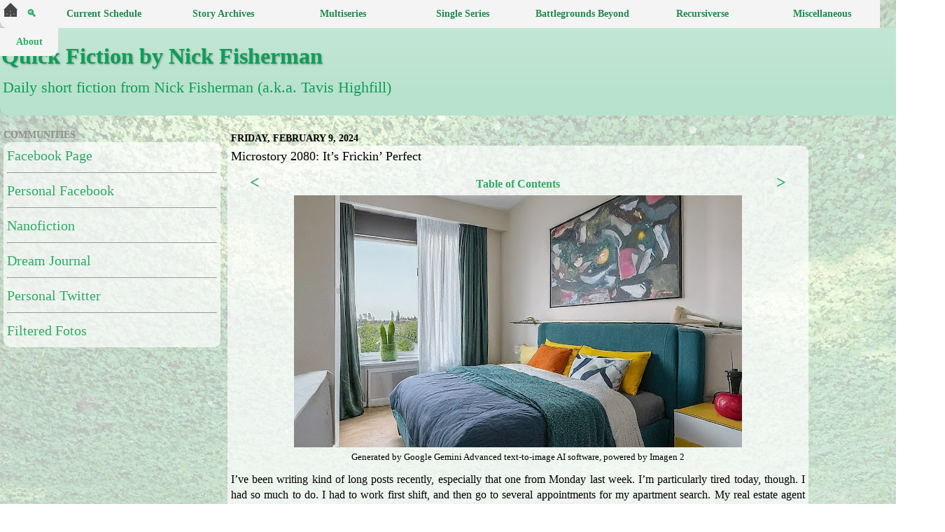

--- FILE ---
content_type: text/html; charset=UTF-8
request_url: https://www.nickfisherman.com/2024/02/microstory-2080-its-frickin-perfect.html
body_size: 29974
content:
<!DOCTYPE html>
<html class='v2' dir='ltr' xmlns='http://www.w3.org/1999/xhtml' xmlns:b='http://www.google.com/2005/gml/b' xmlns:data='http://www.google.com/2005/gml/data' xmlns:expr='http://www.google.com/2005/gml/expr'>
<head>
<link href='https://www.blogger.com/static/v1/widgets/335934321-css_bundle_v2.css' rel='stylesheet' type='text/css'/>
<script>
document.addEventListener('DOMContentLoaded', function() {
  var archiveLinks = document.querySelectorAll('.archivedate a'); // Target links within .archivedate
  archiveLinks.forEach(function(link) {
    link.setAttribute('target', '_blank');
  });
});
</script>
<script>
  document.addEventListener('DOMContentLoaded', function() {
    document.addEventListener('click', function(event) {
      if (event.target.tagName === 'A') {
        var url = event.target.getAttribute('href');

        // Check if the link is an external link
        var isExternalLink = (new URL(url)).hostname !== window.location.hostname;

        if (isExternalLink) {
          // Allow loading external links
          return;
        }

        // Create a new XMLHttpRequest object
        var xhr = new XMLHttpRequest();
        xhr.open('GET', url, true);
        xhr.onreadystatechange = function() {
          if (xhr.readyState === 4) {
            if (xhr.status === 200) {
              window.location.href = url; // Page exists, allow loading
            } else {
              showPopup(); // Page doesn't exist, show popup
            }
          }
        };
        xhr.send();

        event.preventDefault();
      }
    });
  });

  // Function to show the popup
  function showPopup() {
    alert('This has not yet been posted. Please check back later!');
  }
</script>
<meta content='summary' name='twitter:card'/>
<script async='async' src='//pagead2.googlesyndication.com/pagead/js/adsbygoogle.js'></script>
<script>
  (adsbygoogle = window.adsbygoogle || []).push({
    google_ad_client: "ca-pub-7554043993563983",
    enable_page_level_ads: true
  });
</script>
<meta content='width=device-width, initial-scale=1' name='viewport'/>
<meta content='text/html; charset=UTF-8' http-equiv='Content-Type'/>
<meta content='blogger' name='generator'/>
<link href='https://www.nickfisherman.com/favicon.ico' rel='icon' type='image/x-icon'/>
<link href='https://www.nickfisherman.com/2024/02/microstory-2080-its-frickin-perfect.html' rel='canonical'/>
<link rel="alternate" type="application/atom+xml" title="Quick Fiction by Nick Fisherman - Atom" href="https://www.nickfisherman.com/feeds/posts/default" />
<link rel="alternate" type="application/rss+xml" title="Quick Fiction by Nick Fisherman - RSS" href="https://www.nickfisherman.com/feeds/posts/default?alt=rss" />
<link rel="service.post" type="application/atom+xml" title="Quick Fiction by Nick Fisherman - Atom" href="https://www.blogger.com/feeds/6303704918473703642/posts/default" />

<link rel="alternate" type="application/atom+xml" title="Quick Fiction by Nick Fisherman - Atom" href="https://www.nickfisherman.com/feeds/3131399445274814185/comments/default" />
<!--Can't find substitution for tag [blog.ieCssRetrofitLinks]-->
<link href='https://blogger.googleusercontent.com/img/b/R29vZ2xl/AVvXsEgeKIbPQcyX1fS99JhZDLLs6vMvD6Z18zkOzFiNIasGkjNV_BWrzVQE6NNnuRqEgJk2o_noepGrnJRr-joHTbE-nkXQaDB_fcwKcxKbFt5ZPHl1sVuqna69xHaaTthxOouek-rHSsMzv0v45PSrNXU4c0CQWNzLkTWB3qHMuMttpeRlJzygOUiqnOpMyik/w640-h360/tinyapartment.jpeg' rel='image_src'/>
<meta content='This is an installment in the Pleadings From Boreverse microfiction series, written by Nick Fisherman (Tavis Highfill).' name='description'/>
<meta content='https://www.nickfisherman.com/2024/02/microstory-2080-its-frickin-perfect.html' property='og:url'/>
<meta content='Microstory 2080: It’s Frickin’ Perfect' property='og:title'/>
<meta content='This is an installment in the Pleadings From Boreverse microfiction series, written by Nick Fisherman (Tavis Highfill).' property='og:description'/>
<meta content='https://blogger.googleusercontent.com/img/b/R29vZ2xl/AVvXsEgeKIbPQcyX1fS99JhZDLLs6vMvD6Z18zkOzFiNIasGkjNV_BWrzVQE6NNnuRqEgJk2o_noepGrnJRr-joHTbE-nkXQaDB_fcwKcxKbFt5ZPHl1sVuqna69xHaaTthxOouek-rHSsMzv0v45PSrNXU4c0CQWNzLkTWB3qHMuMttpeRlJzygOUiqnOpMyik/w1200-h630-p-k-no-nu/tinyapartment.jpeg' property='og:image'/>
<meta content='Nick Fiction Man, Nick Fisherman, Nick, Fisherman, Tavis Highfill, Tavis, Highfill, writer, blog, nanofiction, microfiction, microstory flash, flash fiction, fiction, @NickFisherman, @IHadADreamWhere, I Had a Dream Where, @TavisHighfill, twitter, instagram, The Advancement of Mateo Matic, Mateo Matic, science fiction, speculative fiction, fantasy, ability, abortion, abuse, accident, acid, activism, actor, adaptation, address, administration, adoption, adrenaline, adventure, advertisement, affair, affirmations, afterlife, agency, aging, aglet, agriculture, aircraft, airlock, airport, alarm, alcohol, alien, alliance, alone, alternate reality, alternate self, altruism, Amadesis, ambassador, ambers, amendment, amnesia, analysis, anarchy, anatomy, ancestors, android, anesthesia, angel, anger, angle, animals, anomalies, anthropology, antibiotics, apartment, apocalypse, apophenia, appliance, applications, arch, archer, archief, architecture, area, Arizona, army, arrested, arrow, art, Artemis, artifacts, artificial intelligence, asexuality, Asian Fusion, assassin, assignments, asteroid, astral projection, astral snappers, astronauts, astronomy, astrophysics, athletics, Atlantis, atoms, atrium, attack, attacker, augmented reality, aunt, aura, Australia, autism, automatic weapon, automation, auxiliary port, avatar, award, babies, baby, backboards, bag, balance, ballroom, band, bank account, base, basement, bath, bathroom, battle, beach, beauty, beer, bees, beetle, Bellevue, Bellevue Profiles, bellmei, betrayal, bible, Bicons, bicycle, bigotry, bills, biography, biology, bioweapon, birds, birth, birthday, birthright, bisexuality, biverse, blackmail, blade, bleeding, blindness, blog, blood, boat, bobcat, body, body switching, bomb, bones, books, border, boss, bottle, bowl, brain, brainwash, brand, brane, bravery, breakfast, breathing, breed, breeding, brother, bubble, building, bullet, bullies, bunker, burning, bus, business, butterfly, buy, bystander effect, cabin, cabinet, calculator, call, camera, camouflage, camp, camping, Canada, cancer, cannon, canon, capitalism, car, carrier, case, catastrophe, category, catharsis, cats, causality, cave, CD player, cease fire, celebrities, cells, cemetery, chains, characters, charity, chase, cheerleaders, chemicals, chemtrails, chicken, child care, child labor, children, China, chirp, chocolate, choice, chorus, church, city, civilization, cleaning, client, cliff, climate change, climbing, clones, clothing, clouds, club, coat, code, Cody, coffee, coffin, coin, cola, cold, collar, colleagues, college, collimator, colony, Colorado, comedy, comic books, communication, communism, company, compass, compassion, competition, complex dimension, complex soul, compose, computers, con, conception, confidentiality, conformists, consciousness, consent, conspiracy theory, constitution, construction, consultant, continuum transfunctioner, contract, contrails, convenience store, conversation, conversion, cooking, cooperation, cop, Cordelia, corporations, corruption, counseling, counter, courage, court marshall, cousin, coven, cows, craft, crash, crazy, creativity, creature, creatures, credit card, creek, crime, Croatoan, crowd, cruise, Crusade, crying, Cthulhu, cubicles, cult, cup holders, curiosity, currency, cursing, dagger, Daisy, dancing, Daria, darkness, darts, data, date, daughter, day hiker, deadline, deaf, death, debt, deck, deep state, defect, defense mechanism, defroster, degree, delegator, democracy, demon, department, deputy, desert, destruction, detective, determiner, devil, diagnosis, diet, dimensions, diner, dinner, dinosaur, diplomacy, direction, dirt, disease, disinfectant, disorder, diversity, diving, DMV, DNA, doctor, documents, dog, dog food, dolphins, dome, door, dorm, doubt, dragons, dream, dreams, drink dispenser, driverless, driving, drone, drugs, dry mouth, dry-erase, dryer, drywall, dwarves, dying, dystopia, Earth, Earthan, eating, economy, ecosystem, editing, education, egg, Egypt, eidetic memory, Eiffel Tower, electricity, electromagnetism, element, elephants, elevator, eleven, elves, emergency, emotions, empathy, employees, employers, encryption, end of the word, end of the world, enemy, energy, engagement, engine, engineers, England, enlightenment, entertainment, envelope, environment, equation, erase, Eridani, errands, escape, ethics, eugenics, eulogy, evil, evolution, excerpt, execution, exercise, Exiles, exodus, experiment, experimental, expiation, exploring, explosion, extrovert, eyes, fable, facebook, factory, failure, fairy, faith, fallacy, falling, fame, family, family tree, fanfiction, fans, farm, fast food, faster-than-light, father, fear, feelings, female, feminism, fence, Ferocity Sunstrikers, fertilizer, fiction, field, fight, figment, fingerpaint, fingerprints, fingers, fire, firecrackers, fired, firefighters, fireworks, fish, flash fiction, flight, flood, floor, flowers, flu, flyer, flying, flying car, food, foot, forest, forms, Fostea, foster care, fountains, fox, frame, France, freedom, Freelancers, freezing, frequency, friend, friends, frog, fruit, fuel, fun, funeral, future, futurism, galaxy, gambling, games, gang, garage, garbage truck, garden, gas, gate, Gavix, gay, genders, genes, genetic aging, genetic engineering, genetics, genocide, geography, Germany, ghost, ghost town, gifted, girl, giver, glass, glide, glitch, global issues, goats, God, goddess, gods, gold, Google, gossip, government, gracer, gracie, graduation, grandfather, grandmother, grandparents, graphic design, grass, gravity, groceries, growth, guardian angel, guardian demon, gun, gym, gymnastics, hacking, hair, hallucination, halo, hamster, hamster song, hand sanitizer, hand towels, handcuffs, hands, happiness, happy birthday, harmony, headlines, headphones, headquarters, healing, health, heart, heart attack, heart transplant, heaven, heights, hell, helpful, hero, heterosexuality, hibernation, hiding, hierarchy, hijacking, hike, hiniaur, hipster, history, hobby, hologram, home, homeless, homosexuality, honesty, hope, horns, horses, hospital, host, hostage, hotel, hounds, house, HTML, hugging, human, humanity, humans, hunger, hunting, husband, hygiene, hyperspace, ice, ice cream, identity, ignorance, Ilarion Simeonov, imagination, immigration, immortal, immortal danger, immunization, implant, impress, Independence, India, Indian Ocean, industrial area, inequality, infection, infertility, infestation, infiltration, inhibition, injury, insects, instagram, instructions, instrument, insurance, intelligence, intergalactic, internet, interrogation, interversal conduit, interview, introvert, invasion, invention, investigation, invisibility, IQ, island, Israel, jail, Japan, Japanese puzzle box, jars, jellyfish, jetpack, job, job interview, joke, journals, journey, judge, jumper, jungle, junk, Kansas, Kansas City, Kapkas, key, keyless entry, Keystone, kicking, kidnapping, kidney, killing, king, knife, knowledge, Korea, laboratory, Lactea, lake, landers, language, laughter, law, law enforcement, lawyer, leader, leaf, lecture, Legitimate, length, Leona, lesson, letter, library, license, lies, life, life hacks, lifeforce, lifeguard, light, Light Wars, lightning, linguistics, liquor, list, literature, livewire, location, lock, logic, logistics, long, longevity, lost, love, love letter, loyalty, lucid, luck, lunar base, lying, machine, macrofiction, magic, magic 8-ball, magnetism, mail, male, mall, mansion, map, marijuana, Mario, market, marriage, marsupial, martial arts, Martian Law, Martians, mass, massacre, match, Mateo Matic, materialism, math, meal, measurement, meat, media, medical, medication, medicine, meditation, medium, meet cute, meeting, megastructure, memories, memory, men, mental institution, message, meta, metal, meteor, meter, mezzofiction, mice, microfaction, microfiction, microponics, microrealities, microscope, microstory, microwave, military, mill, millionaire, mind, miracle, mirror, mirror neurons, mission, mistake, mob, model, molecules, money, mongrel, monitor, Monohon, monster, moon, morality, Mormonism, motel, mother, mothership, mountain, mourning, mouse, movie, MREs, mucus, murder, muscles, museum, music, mustard, mutation, mute, mythology, name, nanites, nanofiction, nanotechnology, naptime, narrative, nation, natural selection, nausea, negativity, negotiation, neighborhood, nemesis, nerves, neurons, Nevada, New Mexico, new world, news, Nexus, Nietzsche, night, nihilism, nomad, nothing, nuclear weapons, nudity, numbers, ocean, octopus, oil, Oklahoma, opinions, oppression, orange soda, orbit, organs, oven, Oxford, oxygen, package, pain, paint, painting, palace, pans, paper fortune teller, paperwork, parachute, parade, paradox, paragraphs, paralysis, paramedics, paramilitary, paranoia, parasite, parents, Paris, parking, parkour, partner, party, passports, past, patents, patience, patient, patriotism, patrol, payphone, peace, penguin, penthouse, performance, permanent marker, Persephone, perseverance, personalities, perspective, pesticides, pests, Peter Fireblood, philosophy, phone, photo, photography, physician, physics, picture, piercing, pills, pilot, pirate, pizza, plague, plains, planet, planks, plants, plate, playing cards, plex mechanics, plumbing, pocket dimension, poison, police, police officer, politics, pollution, pool, population, portal, positivity, possession, postal service, pots, poverty, power, power of persuasion, power windows, practice, prairie, prank, prayer, precognition, predator, pregnant, preschool, present, president, prey, pride, principal, printer, prison break, probability, problems, procrastinati, product, professor, progress, prophet, propulsion, prosthetic, protector, protest, prototype, providential, psychiatry, psychic, psychologist, psychology, publish, puppy, puzzle box, pyramids, quadruplets, quake, quantum entanglement, quest, rabbit, raccoon, race, racism, radiation, radio, rain, rainbow, rainforest, range, rape, reading, reality, rebellion, recital, records, recruiting, recursiverse, recycling, redemption, refugee, reincarnation, relationships, relative, relativity, religion, remnant, rental, repair, reproduction, rescue, research, resistance, resources, respect, restaurant, resurrection, revelation, revenge, rich, rifle, rights, ring, ritual, rivalry, river, road, Roanoke Island, robber, robot, rockers, rocket surgeon, rocks, Romania, Romans, roof, room, roommate, rope, rosary, rules, running, Russia, sacrifice, sadist, sadness, safehouse, sales, Salmon, salmonverse, salt, samples, sanctuary, satellite, savelings, savons, scandal, scars, scattergun, school, science, science fiction, scientists, Scientology, scorpion, scorpions, scouts, screaming, screech, scuba, sea, seal, search, search history, secrets, security guard, sedan, seeds, seeing the future, seismic, selenophobia, selfie, selfishness, seminar, senses, sentences, serial killer, server, service, service trucks, sewage, sewing kit, sex, sexism, sexual selection, sexuality, shampoo, shelter, sheriff, Sherwood Lake, shock, shopping, shot, show-and-tell, shower, siblings, sick, siftens, sign language, signals, silence, simplex dimension, simplex soul, singing, sink, sirens, sister, skill, skin, skydiving, skyline, slavery, sleeping, sleeping disorder, sleepwalk, sleepwalking, slippers, Slrdr, slug, smoking, snacks, snake, sniper, snow, soccer, social media, sociopaths, sock, soda, software, solar power, soldier, son, song, Sophie, soul, souls, sounds, soup, space, space needle, space travel, spaceship, spacetime continuum, spaghetti, species, spectrum, speech, speed, spiders, spies, spirit, spontaneity, sports, squid, squirrel, stabbed, stairs, stalking, stamina, star, stash, station, statistics, statue, stealing, sticks, Stonehenge, stones, store, stories, storm, story, strange, stranger, street, strength, stress, strike force, student, studying, subconscious, subdimension, submarine, suburb, suicide, suite, summer camp, sun, sunroof, superhero, Superintendent, superior intelligence, superpower, superstition, supervisor, surgery, survival, survivor, suspect, suspended animation, sustainer, SUV, swamp, Sweden, swim, swimming, sword, symbiosis, symbol, sympathy, system, systems thinking, table, taikon, talent agent, tape deck, tarot cards, taser, tattoo, tax, tea, teacher, team, tease, technology, teenagers, teeth, telekinesis, telepathy, teleportation, telescope, television, temperature, temple, tent, tentacles, terrace farming, territory, terrorism, tests, thank you, thanks, the cop, The Direct Line, The Last Refuge, The Offspring, The Verge, theatre, theory, therapists, therapy, thestruggle, thief, thoughts, three dimes, Thuriamen, ticket, tide, time, time travel, timeslip, tire, toast, tools, Topeka, tornado, torture, tourists, tow, towel, tower, town, toys, track, trade, tradition, traffic, tragedy, trail, train, train station, training, tranquility, transfunctioner, transgender, transhuman, translation, transmission, transmutation, trash, travel, tree, tremors, Triassic period, tribulation, truck, true fiction, true story, tumor, tuplodeler, turtle, TV, twenty-four, twins, typewriter, Typhons, Ukraine, uncle, underground, United Kingdom, United States, Universal, universal basic income, universe, university, unusual, Utah, utility pole, vacation, vampires, variables, Vegas, verse, vessel, vest, veteran, vials, vibration, Vice President, video, video games, vigilante, villain, violence, virtual reality, virus, vision, visionary, visiting, voicemail, void, volume, volunteer, vomit, voting, waitress, walk, walking, wall, war, warehouse, washing, Washington, water, weakness, weapon, weather, web, website, wedding, weight, weird, werewolves, Wheedle, wheelchair, whiteboard, wife, wilderness survival, wildlife, wind, wind power, window, windshield, wing, wings, winning, wishes, witch, witchcraft, wizard, wolves, women, woods, words, work, working out, world, wormhole, wounds, wreckage, writing, x-rays, yard, yotwoman, youtube' name='keywords'/>
<meta content='Nick Fisherman' name='author'/>
<meta content='summary' name='twitter:card'/>
<meta content='@tavishighfill' name='twitter:site'/>
<meta content='Nick Fiction Man' name='twitter:title'/>
<meta content='Short fiction from Nick Fisherman -- pen name for Tavis Highfill.' name='twitter:description'/>
<title>
Quick Fiction by Nick Fisherman: Microstory 2080: It&#8217;s Frickin&#8217; Perfect
</title>
<style id='page-skin-1' type='text/css'><!--
/*-----------------------------------------------
Blogger Template Style
Name:     Picture Window
Designer: Josh Peterson
URL:      www.noaesthetic.com
----------------------------------------------- */
/* Variable definitions
====================
<Variable name="keycolor" description="Main Color" type="color" default="#1a222a"/>
<Variable name="body.background" description="Body Background" type="background"
color="transparent" default="#111111 url(//themes.googleusercontent.com/image?id=1OACCYOE0-eoTRTfsBuX1NMN9nz599ufI1Jh0CggPFA_sK80AGkIr8pLtYRpNUKPmwtEa) no-repeat fixed top center"/>
<Group description="Page Text" selector="body">
<Variable name="body.font" description="Font" type="font"
default="100% Georgia, Times New Roman,Sans-Serif"/>
<Variable name="body.text.color" description="Text Color" type="color" default="#333333"/>
</Group>
<Group description="Backgrounds" selector=".body-fauxcolumns-outer">
<Variable name="body.background.color" description="Outer Background" type="color" default="#296695"/>
<Variable name="header.background.color" description="Header Background" type="color" default="transparent"/>
<Variable name="post.background.color" description="Post Background" type="color" default="#ffffff"/>
</Group>
<Group description="s" selector=".main-outer">
<Variable name="link.color" description="Link Color" type="color" default="#336699"/>
<Variable name="link.visited.color" description="Visited Color" type="color" default="#6699cc"/>
<Variable name="link.hover.color" description="Hover Color" type="color" default="#33aaff"/>
</Group>
<Group description="Blog Title" selector=".header h1">
<Variable name="header.font" description="Title Font" type="font"
default="normal normal 36px Arial, Tahoma, Helvetica, FreeSans, sans-serif"/>
<Variable name="header.text.color" description="Header Color" type="color" default="#929292" />
</Group>
<Group description="Tabs Text" selector=".tabs-inner .widget li a">
<Variable name="tabs.font" description="Font" type="font"
default="normal normal 15px Arial, Tahoma, Helvetica, FreeSans, sans-serif"/>
<Variable name="tabs.text.color" description="Text Color" type="color" default="#ffffff"/>
<Variable name="tabs.selected.text.color" description="Selected Color" type="color" default="#2fab66"/>
</Group>
<Group description="Tabs Background" selector=".tabs-outer .PageList">
<Variable name="tabs.background.color" description="Background Color" type="color" default="transparent"/>
<Variable name="tabs.selected.background.color" description="Selected Color" type="color" default="transparent"/>
<Variable name="tabs.separator.color" description="Separator Color" type="color" default="transparent"/>
</Group>
<Group description="Post Title" selector="h3.post-title, .comments h4">
<Variable name="post.title.font" description="Title Font" type="font"
default="normal normal 18px Arial, Tahoma, Helvetica, FreeSans, sans-serif"/>
</Group>
<Group description="Date Header" selector=".date-header">
<Variable name="date.header.color" description="Text Color" type="color" default="#000000"/>
</Group>
<Group description="Post" selector=".post">
<Variable name="post.footer.text.color" description="Footer Text Color" type="color" default="#000000"/>
<Variable name="post.border.color" description="Border Color" type="color" default="#dddddd"/>
</Group>
<Group description="Gadgets" selector="h2">
<Variable name="widget.title.font" description="Title Font" type="font"
default="bold normal 13px Arial, Tahoma, Helvetica, FreeSans, sans-serif"/>
<Variable name="widget.title.text.color" description="Title Color" type="color" default="#888888"/>
</Group>
<Group description="Footer" selector=".footer-outer">
<Variable name="footer.text.color" description="Text Color" type="color" default="#cccccc"/>
<Variable name="footer.widget.title.text.color" description="Gadget Title Color" type="color" default="#aaaaaa"/>
</Group>
<Group description="Footer Links" selector=".footer-outer">
<Variable name="footer.link.color" description="Link Color" type="color" default="#99ccee"/>
<Variable name="footer.link.visited.color" description="Visited Color" type="color" default="#77aaee"/>
<Variable name="footer.link.hover.color" description="Hover Color" type="color" default="#33aaff"/>
</Group>
<Variable name="content.margin" description="Content Margin Top" type="length" default="0"/>
<Variable name="content.padding" description="Content Padding" type="length" default="0"/>
<Variable name="content.background" description="Content Background" type="background"
default="transparent none repeat scroll top left"/>
<Variable name="content.border.radius" description="Content Border Radius" type="length" default="0"/>
<Variable name="content.shadow.spread" description="Content Shadow Spread" type="length" default="0"/>
<Variable name="header.padding" description="Header Padding" type="length" default="0"/>
<Variable name="header.background.gradient" description="Header Gradient" type="url"
default="none"/>
<Variable name="header.border.radius" description="Header Border Radius" type="length" default="0"/>
<Variable name="main.border.radius.top" description="Main Border Radius" type="length" default="20px"/>
<Variable name="footer.border.radius.top" description="Footer Border Radius Top" type="length" default="0"/>
<Variable name="footer.border.radius.bottom" description="Footer Border Radius Bottom" type="length" default="20px"/>
<Variable name="region.shadow.spread" description="Main and Footer Shadow Spread" type="length" default="3px"/>
<Variable name="region.shadow.offset" description="Main and Footer Shadow Offset" type="length" default="1px"/>
<Variable name="tabs.background.gradient" description="Tab Background Gradient" type="url" default="none"/>
<Variable name="tab.selected.background.gradient" description="Selected Tab Background" type="url"
default="url(//www.blogblog.com/1kt/transparent/white80.png)"/>
<Variable name="tab.background" description="Tab Background" type="background"
default="transparent url(//www.blogblog.com/1kt/transparent/black50.png) repeat scroll top left"/>
<Variable name="tab.border.radius" description="Tab Border Radius" type="length" default="10px" />
<Variable name="tab.first.border.radius" description="First Tab Border Radius" type="length" default="10px" />
<Variable name="tabs.border.radius" description="Tabs Border Radius" type="length" default="0" />
<Variable name="tabs.spacing" description="Tab Spacing" type="length" default=".5em"/>
<Variable name="tabs.margin.bottom" description="Tab Margin Bottom" type="length" default="0"/>
<Variable name="tabs.margin.sides" description="Tab Margin Sides" type="length" default="0"/>
<Variable name="main.background" description="Main Background" type="background"
default="transparent url(//www.blogblog.com/1kt/transparent/white80.png) repeat scroll top left"/>
<Variable name="main.padding.sides" description="Main Padding Sides" type="length" default="5px"/>
<Variable name="footer.background" description="Footer Background" type="background"
default="transparent url(//www.blogblog.com/1kt/transparent/black50.png) repeat scroll top left"/>
<Variable name="post.margin.sides" description="Post Margin Sides" type="length" default="-20px"/>
<Variable name="post.border.radius" description="Post Border Radius" type="length" default="5px"/>
<Variable name="widget.title.text.transform" description="Widget Title Text Transform" type="string" default="uppercase"/>
<Variable name="mobile.background.overlay" description="Mobile Background Overlay" type="string"
default="none no-repeat fixed center"/>
<Variable name="startSide" description="Side where text starts in blog language" type="automatic" default="left"/>
<Variable name="endSide" description="Side where text ends in blog language" type="automatic" default="right"/>
*/
/* Content
----------------------------------------------- */
body {
font: normal normal 100% Georgia, Utopia, 'Palatino Linotype', Palatino, serif;
color: #000000;
margin: 0;
padding: 0;
position: relative;
height: auto;
}
body::after {
content: "";
background-image: url(https://blogger.googleusercontent.com/img/b/R29vZ2xl/AVvXsEjvLy4znzaCYGpT1bTLXsDx7CA7Csr4wwasvyHfuBmih8AbVIaig6hSl0Fl2mzD7tlZKK-jvA3OVfAJC2i7J-CiZkExXMWEzr6K4v-5J4SFz20822cPmSIGnI_8N8oEjr6bW0EORFS0JTfZNA0EPuRvKc7LS60a7ie_E56qmAUmzLghCcUZbrZ7g-s3Fpk/s1600/bloggerbkg24.jpg);
background-size: cover;
background-repeat: no-repeat;
background-attachment: fixed;
position: absolute;
top: 0;
left: 0;
right: 0;
bottom: 0;
opacity: 0.3; /* Adjust the opacity as needed */
z-index: -1;
}
.content-outer {
font-size: 90%;
}
a:link {
text-decoration:none;
color: #2fab66;
}
a:visited {
text-decoration:none;
color: #0B8043;
}
a:hover {
text-decoration:underline;
color: #37a244;;
}
.content-outer {
background: transparent url(//www.blogblog.com/1kt/transparent/white80.png) repeat scroll top left;
background:rgba(0,0,0,0);
box-shadow: 0 0 3px rgba(0, 0, 0, 0);
margin: 0 auto;
}
.content-inner {
padding: 0;
}
/* Header
----------------------------------------------- */
.header-outer {
background: #0f9d58 url(//www.blogblog.com/1kt/transparent/header_gradient_shade.png) repeat-x scroll top left;
_background-image: none;
width: 1340px;
color: #0f9d58
-moz-border-radius: 10px;
-webkit-border-radius: 10px;
-goog-ms-border-radius: 10px;
border-radius: 10px;
}
.Header img, .Header #header-inner {
-moz-border-radius: 10px;
-webkit-border-radius: 10px;
-goog-ms-border-radius: 10px;
border-radius: 10px;
background-color:#FFFFFF;
background: rgb(255, 255, 255);
background: rgba(255, 255, 255, .7);
border: 0 white solid;
margin-top: 10px;
}
.header-inner .Header .titlewrapper,
.header-inner .Header .descriptionwrapper {
padding-left: 2px;
padding-right: 2px;
padding-bottom: 0;
}
.Header h1 {
font: normal bold 32px Georgia, Utopia, 'Palatino Linotype', Palatino, serif;
text-shadow: 1px 1px 3px rgba(0, 0, 0, 0.3);
}
.Header h1 {
color: #0f9d58;
}
.Header h1 a {
color: #0f9d58;
}
.Header .description {
font-size: 150%;
color: #0f9d58;
}
/* Archive Buttons
----------------------------------------------- */
.archivebuttongrid {
display: flex;
flex-wrap: wrap;
justify-content: flex-start;
top: -200px;
align-items: center;
max-width: 1350px;
width: 100%; /* Added width to ensure wrapping */
}
.archivebutton {
flex: 0 0 auto;
height: auto;
margin: 3px;
background-color: #d1e7f3;
color: #507bc5;
font-family: Georgia, Times New Roman;
font-size: 18px;
padding: 1px 5px;
border-radius: 5px;
cursor: pointer;
}
.archivebutton:hover {
background-color: #93c7e9;
}
/* Instagram Roll
----------------------------------------------- */
#insta-container .insta-post {
position: relative;
}
#insta-container .insta-link img {
position: absolute;
top: 5px;
right: 55px;
width: 15px;
height: 15px;
z-index: 100; /* Ensures the icon is on top */
}
/* Story Navigation
----------------------------------------------- */
#menu-wrapper {
width: 1350px;
height: 40px;
top: 0;
float: left;
margin-top: -180px;
margin-left: -345px;
z-index: 100;
position: fixed;
}
#storynav .story-description {
text-wrap: wrap;
background-color: #f4f4f4;
line-height: 1.8;
padding-left: 5px;
}
#storynav {
width: 100%;
height: 40px;
top: 0;
white-space: nowrap;
z-index: 1000;
font-size: 14px;
font-weight: bold;
position: fixed;
}
#storynav ul {
margin: 0;
padding: 0;
list-style: none;
z-index: 100;
}
#storynav .small-top-level ul {
margin: 0;
padding: 0;
list-style: none;
z-index: 100;
}
#storynav .small-top-level li {
width: 30px;
height: 40px;
display: inline-block;
float: left;
position: relative;
background-color: #f4f4f4;
}
#storynav .small-top-level li:hover {
background-color: #d2e8d9;
}
#storynav .small-top-level li a {
display: block;
text-decoration: none;
height: 100%;
text-align: center;
cursor: pointer;
}
#storynav .small-top-level li:hover .second-level {
display: block;
width: 366px;
height: 40px;
padding-top: 8px;
padding-left: 5px;
padding-bottom: 8px;
background-color: #f4f4f4;
}
#storynav .second-level .search-dropdown {
display: none;
}
#storynav .small-top-level li:hover .search-dropdown {
display: block;
}
.search-dropdown {
background-color: #d2e8d9;
border: 0
}
#storynav li {
margin: 0;
padding: 0;
list-style: none;
width: 150px;
height: 40px;
line-height: 40px;
}
#storynav .top-level li {
display: inline-block;
float: left;
position: relative;
min-width: 171px;
}
#storynav .top-level li a {
display: block;
text-decoration: none;
color: #1f894f;
background-color: #f4f4f4;
height: 100%;
}
#storynav .top-level li a > span {
display: block;
padding-left: 5px;
text-align: center;
}
#storynav .second-level li a > span {
display: inline-block;
padding-left: 5px;
}
#storynav .third-level li a > span {
display: inline-block;
padding-left: 5px;
}
#storynav .top-level li:hover  {
background-color: #d2e8d9;
}
#storynav .top-level li:hover > a {
background-color: #d2e8d9;
width: 100%;
}
#storynav .top-level li .secondlevel {
display: none;
opacity: 0;
transition: opacity 0.5s ease-in-out;
transition-delay: 0.7s;  /* Delay of 0.7 seconds */
}
#storynav .top-level li:hover .second-level {
transition-delay: 8s;
display: block;
background-color: #f4f4f4;
width: 100%;
}
#storynav .second-level {
display: none;
position: absolute;
top: 100%;
left: 0;
height: 100%;
width: inherit;
background-color: #f4f4f4;
}
#storynav .second-level li {
float: none;
display: block;
width: inherit;
height: 100%;
padding-top: 0;
padding-bottom: 0;
background-color: #f4f4f4;
}
#storynav .second-level li a {
display: block;
height: 100%;
width: inherit;
background-color: #f4f4f4;
}
#storynav .third-level {
display: none;
position: absolute;
height: 100%;
top: 0;
left: 100%;
background-color: #f4f4f4;
}
#storynav .third-level li {
float: none;
padding: 0;
height: 100%;
}
#storynav .third-level li > a {
padding-top: 0;
height: 100%;
display: inline-block;
}
#storynav .second-level li:hover .third-level {
display: inline-block;
position: absolute;
height: 100%;
top: 0;
min-width: 300px;
background-color: #d2e8d9;
}
#storynav .second-level li:hover > .third-level li:hover > a {
background-color: #d2e8d9;
}
#storynav .third-level li:only-child {
height: auto;
}
#storynav .third-level li:only-child > a {
line-height: normal;
}
/* Calendar
----------------------------------------------- */
.archivecalendar {
border: 0;
width: 100%;
border-collapse: collapse;
z-index: 50;
}
.archivenav {
border: 0;
border-color: #C2C5CC;
font-weight: bold;
text-align: center;
font-size: 13.5px;
position: sticky;
top: 40px;
background-color: #C2C5CC;
z-index: 50;
}
.archivemonth {
border: 0;
border-color: #C2C5CC;
text-align: center;
font-size: 18px;
position: sticky;
top: 57px;
background-color: #C2C5CC;
z-index: 50;
}
.archiveweekday {
border: 0;
border-color: #C2C5CC;
text-align: center;
width: 14.28571428571429%;
font-weight: bold;
top: 83px;
position: sticky;
background-color: #C2C5CC;
padding: 0;
z-index: 25;
}
.archivedate {
border: 1px solid black;
text-align: right;
vertical-align: text-top;
z-index: 25;
}
.archivedate a {
display: inline-block;
margin-bottom: 0;
padding-top: 5px;
position: relative;
}
.archivedate .archivetweet a::after,
.archivedate .archivestory a::after {
content: "";
display: block;
width: 116px;
height: 1px;
background-color: #ccc;
position: absolute;
left: -1px;
bottom: -1px;
}
.futurestory {
visibility: hidden;
}
.archivestory {
text-align: left;
display: flex;
font-size: 9pt;
max-width: 100px;
word-wrap: break-word;
}
.futuretweet {
text-align: left;
font-size: 9pt;
max-width: 100px;
white-space: nowrap;
overflow: hidden;
visibility: hidden;
}
.archivetweet {
text-align: left;
font-size: 9pt;
word-wrap: break-word;
visibility: visible;
}
.archivetweet a:link {
text-decoration: none;
color: #38A1F3;
}
.archivetweet a:hover + .box,.box:hover {
text-decoration: none;
display: block;
position: absolute;
z-index: 200;
}
.archivestory a:hover + .box,.box:hover {
text-decoration: none;
position: relative;
z-index: 200;
}
.box{
display: none;
width: 200%;
}
.hiddentweet {
border: 1px solid #000000;
background-color: #FFFFFF;
font-family: system-ui, -apple-system, BlinkMacSystemFont, "Segoe UI", Roboto, Ubuntu, "Helvetica Neue", sans-serif;
color: #38A1F3;
display: none;
font-size: 14px;
width: 505px;
height: 75px;
white-space: normal;
font-weight: bold;
margin-top: -132px;
margin-left: -80px;
padding: 5px;
z-index: 200;
}
.archivetweet:hover .hiddentweet {
display: block;
position: absolute;
}
/* Tabs
----------------------------------------------- */
.tabs-inner {
margin: 1em 0 0;
padding: 0;
}
.tabs-inner .section {
margin: 0;
}
.tabs-inner .widget ul {
padding: 0;
background: rgba(75,75,75,0) url(//www.blogblog.com/1kt/transparent/tabs_gradient_shade.png) repeat scroll bottom;
-moz-border-radius: 10px;
-webkit-border-radius: 10px;
-goog-ms-border-radius: 10px;
border-radius: 10px;
}
.tabs-inner .widget li {
border: none;
}
.tabs-inner .widget li a {
display: inline-block;
padding: 0 0;
margin-right: 0;
color: #ffffff;
font: normal normal 15px Arial, Tahoma, Helvetica, FreeSans, sans-serif;
-moz-border-radius: 0 0 0 0;
-webkit-border-top-left-radius: 0;
-webkit-border-top-right-radius: 0;
-goog-ms-border-radius: 0 0 0 0;
border-radius: 0 0 0 0;
background: transparent none no-repeat scroll top left;
border-right: 1px solid rgba(75,75,75,0);
}
.tabs-inner .widget li:first-child a {
padding-left: 0;
-moz-border-radius-topleft: 10px;
-moz-border-radius-bottomleft: 10px;
-webkit-border-top-left-radius: 10px;
-webkit-border-bottom-left-radius: 10px;
-goog-ms-border-top-left-radius: 10px;
-goog-ms-border-bottom-left-radius: 10px;
border-top-left-radius: 10px;
border-bottom-left-radius: 10px;
}
.tabs-inner .widget li.selected a,
.tabs-inner .widget li a:hover {
position: relative;
z-index: 1;
background: rgba(75,75,75,0) url(//www.blogblog.com/1kt/transparent/tabs_gradient_shade.png) repeat scroll bottom;
color: #000000;
-moz-box-shadow: 0 0 0 rgba(0, 0, 0, .15);
-webkit-box-shadow: 0 0 0 rgba(0, 0, 0, .15);
-goog-ms-box-shadow: 0 0 0 rgba(0, 0, 0, .15);
box-shadow: 0 0 0 rgba(0, 0, 0, .15);
}
/* Headings
----------------------------------------------- */
h2 {
font: normal bold 100% Georgia, Utopia, 'Palatino Linotype', Palatino, serif;
text-transform: uppercase;
color: #8f8f8f;
margin-bottom: 2px;
}
/* Main
----------------------------------------------- */
.main-outer {
background transparent none repeat scroll top center;
-moz-border-radius: 0 0 0 0;
-webkit-border-top-left-radius: 0;
-webkit-border-top-right-radius: 0;
-webkit-border-bottom-left-radius: 0;
-webkit-border-bottom-right-radius: 0;
-goog-ms-border-radius: 0 0 0 0;
border-radius: 0 0 0 0;
-moz-box-shadow: 0 0 0 rgba(0, 0, 0, .15);
-webkit-box-shadow: 0 0 0 rgba(0, 0, 0, .15);
-goog-ms-box-shadow: 0 0 0 rgba(0, 0, 0, .15);
box-shadow: 0 0 0 rgba(0, 0, 0, .15);
}
.main-inner {
padding: 5px 5px 5px;
}
.main-inner .column-center-inner {
padding: 0 0;
margin-top: -30px;
margin-left: -30px;
margin-right: -15px;
}
.main-inner .column-left-inner {
padding-left: 0;
padding-right: 0;
margin-left: -15px;
}
.main-inner .column-right-inner {
padding-right: 0;
}
/* Linear Navigation
----------------------------------------------- */
div.topnavigation {
padding-left: 11px;
padding-right: 11px;
padding-top: 0px;
padding-bottom: 0px;
margin-bottom: 0;
}
div.bottomnavigation {
padding-left: 11px;
padding-right: 11px;
margin-top: 5px;
}
@keyframes previousseries {
0% {
transform: translateX(0);
}
25% {
transform: translateX(-15px);
}
50% {
transform: translateX(0);
}
75% {
transform: translateX(-15px);
}
100% {
transform: translateX(0);
}
}
.previousseries {
float: left;
font-size: 24px;
}
a.previousseries {
text-decoration: none;
display: inline-block;
padding: 8px 16px;
font-weight: bold;
}
a.previousseries:hover {
animation-name: previousseries;
animation-duration: 3s;
animation-timing-function: ease-in-out;
animation-iteration-count: infinite;
border-radius: 90%;
background: rgba(255, 249, 192, 0.7);
text-align: center;
}
@keyframes previousinstallment {
0% {
transform: translateX(0);
}
25% {
transform: translateX(-15px);
}
50% {
transform: translateX(0);
}
75% {
transform: translateX(-15px);
}
100% {
transform: translateX(0);
}
}
.previousinstallment {
float: left;
font-size: 24px;
}
a.previousinstallment {
text-decoration: none;
display: inline-block;
padding: 8px 16px;
font-weight: bold;
}
a.previousinstallment:hover {
animation-name: previousinstallment;
animation-duration: 3s;
animation-timing-function: ease-in-out;
animation-iteration-count: infinite;
border-radius: 90%;
background: rgba(255, 249, 192, 0.7);
text-align: center;
}
@keyframes entirestory {
25% {
transform: scale(1.1);
}
75% {
transform: scale(0.9);
}
}
.entirestory {
display: flex;
justify-content: center;
}
a.entirestory {
text-decoration: none;
padding: 16px 16px;
font-weight: bold;
}
a.entirestory:hover {
animation-name: entirestory;
animation-duration: 3s;
animation-timing-function: linear;
animation-iteration-count: infinite;
border-radius: 90%;
}
@keyframes toc {
25% {
transform: scale(1.1);
}
75% {
transform: scale(0.9);
}
}
.toc {
display: flex;
justify-content: center;
}
a.toc {
text-decoration: none;
padding: 16px 16px;
font-weight: bold;
}
a.toc:hover {
animation-name: entirestory;
animation-duration: 3s;
animation-timing-function: linear;
animation-iteration-count: infinite;
}
@keyframes nextinstallment {
0% {
transform: translateX(0);
}
25% {
transform: translateX(15px);
}
50% {
transform: translateX(0);
}
75% {
transform: translateX(15px);
}
100% {
transform: translateX(0);
}
}
.nextinstallment {
float: right;
font-size: 24px;
}
a.nextinstallment {
text-decoration: none;
display: inline-block;
padding: 8px 16px;
font-weight: bold;
}
a.nextinstallment:hover {
animation-name: nextinstallment;
animation-duration: 3s;
animation-timing-function: ease-in-out;
animation-iteration-count: infinite;
border-radius: 90%;
background: rgba(255, 249, 192, 0.7);
text-align: center;
}
@keyframes nextseries {
0% {
transform: translateX(0);
}
25% {
transform: translateX(15px);
}
50% {
transform: translateX(0);
}
75% {
transform: translateX(15px);
}
100% {
transform: translateX(0);
}
}
.nextseries {
float: right;
font-size: 24px;
}
a.nextseries {
text-decoration: none;
display: inline-block;
padding: 8px 16px;
font-weight: bold;
}
a.nextseries:hover {
animation-name:  nextseries;
animation-duration: 3s;
animation-timing-function: ease-in-out;
animation-iteration-count: infinite;
border-radius: 90%;
background: rgba(255, 249, 192, 0.7);
text-align: center;
}
/* Posts
----------------------------------------------- */
h3.post-title {
margin: 0;
font: normal normal 18px Georgia, Utopia, 'Palatino Linotype', Palatino, serif;
}
.comments h4 {
margin: 1em 0 0;
font: normal normal 18px Georgia, Utopia, 'Palatino Linotype', Palatino, serif;
}
.date-header span {
color: #000000;
margin-left:-20px;
}
#HTML4 h2 {
margin-left:-20px;
color: #000000;
}
#HTML2 h2 {
color: #000000;
}
#BlogArchive1 {
background-color: #FFFFFF;
background: rgb(255, 255, 255);
background: rgba(255, 255, 255, .7);
border-radius: 10px;
border: 0 white solid;
height: auto;
weight: 160px;
padding-left: 5px;
padding-bottom: 10px;
padding-right: 5px;"
}
#BlogArchive1 h2 {
color: #000000;
}
#Adsense1 {
margin-top: -80px;
}
.post-outer {
background-color: #2fab66;
background: rgb(255, 255, 255);
background: rgba(255, 255, 255, .7);
border: none #e0e0e0;
-moz-border-radius: 10px;
-webkit-border-radius: 10px;
border-radius: 10px;
-goog-ms-border-radius: 10px;
padding: 5px 5px;
margin: 0 -20px 2px;
}
.post-body {
line-height: 1.4;
font-size: 110%;
position: relative;
}
.post-header {
margin: 0 0 2px;
color: #000000;
line-height: 1;
}
.post-footer {
margin: .5em 0 0;
color: #000000;
line-height: 1.6;
}
#blog-pager {
font-size: 140%;
}
#comments .comment-author {
padding-top: .5em;
border-top: dashed 1px #ccc;
border-top: dashed 1px rgba(128, 128, 128, .5);
background-position: 0 1.5em;
}
#comments .comment-author:first-child {
padding-top: 0;
border-top: none;
}
.avatar-image-container {
margin: .5em 0 0;
}
/*Full Story Navigation
----------------------------------------------- */
.fullstorynav {
border: 0;
font-weight: bold;
text-align: right;
font-size: 16px;
position: sticky;
float: right;
top: 30px;
background-color: #C2C5CC;
z-index: 999;
}
.section-container {
margin-bottom: 35px;
}
/* Comments
----------------------------------------------- */
.comments .comments-content .icon.blog-author {
background-repeat: no-repeat;
background-image: url([data-uri]);
}
.comments .comments-content .loadmore a {
border-top: 1px solid #37a244;
border-bottom: 1px solid #37a244;
}
.comments .continue {
border-top: 2px solid #37a244;
}
/* Widgets
----------------------------------------------- */
.widget ul, .widget #ArchiveList ul.flat {
padding: 0;
list-style: none;
}
.widget ul li, .widget #ArchiveList ul.flat li {
border-top: none;
}
.widget ul li:first-child, .widget #ArchiveList ul.flat li:first-child {
border-top: none;
}
.widget .post-body ul {
list-style: disc;
font-size: 18px;
}
.widget .post-body ul li {
border: none;
font-size: 18px;
}
/* Footer
----------------------------------------------- */
.footer-outer {
color:#cfcfcf;
background: transparent url(//www.blogblog.com/1kt/transparent/black50.png) repeat scroll top left;
-moz-border-radius: 10px 10px 10px 10px;
-webkit-border-top-left-radius: 10px;
-webkit-border-top-right-radius: 10px;
-webkit-border-bottom-left-radius: 10px;
-webkit-border-bottom-right-radius: 10px;
-goog-ms-border-radius: 10px 10px 10px 10px;
border-radius: 10px 10px 10px 10px;
-moz-box-shadow: 0 0 0 rgba(0, 0, 0, .15);
-webkit-box-shadow: 0 0 0 rgba(0, 0, 0, .15);
-goog-ms-box-shadow: 0 0 0 rgba(0, 0, 0, .15);
box-shadow: 0 0 0 rgba(0, 0, 0, .15);
}
.footer-inner {
padding: 5px 5px 5px;
}
.footer-outer a {
color: #9fefc0;
}
.footer-outer a:visited {
color: #7fefc0;
}
.footer-outer a:hover {
color: #3fff92;
}
.footer-outer .widget h2 {
color: #afafaf;
}
/* Mobile
----------------------------------------------- */
html body.mobile {
height: auto;
}
html body.mobile {
min-height: 480px;
background-size: no-repeat fixed center;
}
.mobile .body-fauxcolumn-outer {
/*background: none no-repeat fixed center;
}
html .mobile .mobile-date-outer, html .mobile .blog-pager {
border-bottom: none;
background: transparent none repeat scroll top center;
margin-bottom: 5px;
margin-left: 20px;
}
#header-inner .titlewrapper .mobile {
margin-left: 30px;
}
.mobile .date-outer {
background: transparent none repeat scroll top center;
}
.mobile .header-outer, .mobile .main-outer,
.mobile .post-outer, .mobile .footer-outer {
-moz-border-radius: 0;
-webkit-border-radius: 0;
-goog-ms-border-radius: 0;
border-radius: 0;
}
.mobile .content-outer,
.mobile .main-outer,
.mobile .post-outer {
background: rgba(0,0,0,0.7);
border: none;
}
.mobile .content-outer {
font-size: 130%;
}
.mobile-link-button {
background-color: #2fab66;
}
.mobile-link-button a:link, .mobile-link-button a:visited {
color: #2fab66;
}
.mobile-index-contents {
color: #000000;
}
.mobile .tabs-inner .PageList .widget-content {
background: rgba(75,75,75,0) url(//www.blogblog.com/1kt/transparent/tabs_gradient_shade.png) repeat scroll bottom;
color: #000000;
}
.mobile .tabs-inner .PageList .widget-content .pagelist-arrow {
border-left: 1px solid rgba(75,75,75,0);
}
.g-person {
margin-left: auto;
margin-right: auto
}.widget {
margin: 5px 0 15px 0;;
}/* Expandable Box CSS */
.sh-section-btn {
color: #029407;;
cursor:pointer;
}
.h-section-cont {
display:none;
}.article .article-content { word-break: normal !important; }
div#ContactForm1 {
display: none !important;
}
background: (#cdcdd1) url("#");
--></style>
<style id='template-skin-1' type='text/css'><!--
body {
min-width: 1340px;
}
.content-outer, .content-fauxcolumn-outer, .region-inner {
min-width: 1340px;
max-width: 1340px;
_width: 1340px;
}
.main-inner .columns {
padding-left: 355px;
padding-right: 210px;
}
.main-inner .fauxcolumn-center-outer {
left: 355px;
right: 210px;
/* IE6 does not respect left and right together */
_width: expression(this.parentNode.offsetWidth -
parseInt("355px") -
parseInt("210px") + 'px');
}
.main-inner .fauxcolumn-left-outer {
width: 355px;
}
.main-inner .fauxcolumn-right-outer {
width: 210px;
}
.main-inner .column-left-outer {
width: 355px;
right: 100%;
margin-left: -355px;
}
.main-inner .column-right-outer {
width: 210px;
margin-right: -210px;
}
#layout {
min-width: 0;
}
#layout .content-outer {
min-width: 0;
width: 800px;
}
#layout .region-inner {
min-width: 0;
width: auto;
}
--></style>
<!-- Google+ Profile Badge -->
<script async='async' defer='defer' src='https://apis.google.com/js/platform.js'></script>
<link href='//netdna.bootstrapcdn.com/font-awesome/4.0.3/css/font-awesome.css' rel='stylesheet'/>
<link href='https://www.blogger.com/dyn-css/authorization.css?targetBlogID=6303704918473703642&amp;zx=a9575172-6e71-4f6c-97d0-0f8b32b013af' media='none' onload='if(media!=&#39;all&#39;)media=&#39;all&#39;' rel='stylesheet'/><noscript><link href='https://www.blogger.com/dyn-css/authorization.css?targetBlogID=6303704918473703642&amp;zx=a9575172-6e71-4f6c-97d0-0f8b32b013af' rel='stylesheet'/></noscript>
<meta name='google-adsense-platform-account' content='ca-host-pub-1556223355139109'/>
<meta name='google-adsense-platform-domain' content='blogspot.com'/>

<script async src="https://pagead2.googlesyndication.com/pagead/js/adsbygoogle.js?client=ca-pub-7554043993563983&host=ca-host-pub-1556223355139109" crossorigin="anonymous"></script>

<!-- data-ad-client=ca-pub-7554043993563983 -->

</head>
<body class='loading'>
<div class='navbar no-items section' id='navbar'>
</div>
<div class='body-fauxcolumns'>
<div class='fauxcolumn-outer body-fauxcolumn-outer'>
<div class='cap-top'>
<div class='cap-left'></div>
<div class='cap-right'></div>
</div>
<div class='fauxborder-left'>
<div class='fauxborder-right'></div>
<div class='fauxcolumn-inner'>
</div>
</div>
<div class='cap-bottom'>
<div class='cap-left'></div>
<div class='cap-right'></div>
</div>
</div>
</div>
<div class='content'>
<div class='content-fauxcolumns'>
<div class='fauxcolumn-outer content-fauxcolumn-outer'>
<div class='cap-top'>
<div class='cap-left'></div>
<div class='cap-right'></div>
</div>
<div class='fauxborder-left'>
<div class='fauxborder-right'></div>
<div class='fauxcolumn-inner'>
</div>
</div>
<div class='cap-bottom'>
<div class='cap-left'></div>
<div class='cap-right'></div>
</div>
</div>
</div>
<div class='content-outer'>
<div class='content-cap-top cap-top'>
<div class='cap-left'></div>
<div class='cap-right'></div>
</div>
<div class='fauxborder-left content-fauxborder-left'>
<div class='fauxborder-right content-fauxborder-right'></div>
<div class='content-inner'>
<header>
<div class='header-outer'>
<div class='header-cap-top cap-top'>
<div class='cap-left'></div>
<div class='cap-right'></div>
</div>
<div class='fauxborder-left header-fauxborder-left'>
<div class='fauxborder-right header-fauxborder-right'></div>
<div class='region-inner header-inner'>
<div class='header section' id='header'><div class='widget Header' data-version='1' id='Header1'>
<div id='header-inner'>
<div class='titlewrapper'>
<h1 class='title'>
<a href='https://www.nickfisherman.com/'>
Quick Fiction by Nick Fisherman
</a>
</h1>
</div>
<div class='descriptionwrapper'>
<p class='description'>
<span>
Daily short fiction from Nick Fisherman (a.k.a. Tavis Highfill)
</span>
</p>
</div>
</div>
</div></div>
</div>
</div>
<div class='header-cap-bottom cap-bottom'>
<div class='cap-left'></div>
<div class='cap-right'></div>
</div>
</div>
<script src='https://code.jquery.com/jquery-3.6.0.min.js'></script>
</header>
<div class='tabs-outer'>
<div class='tabs-cap-top cap-top'>
<div class='cap-left'></div>
<div class='cap-right'></div>
</div>
<div class='fauxborder-left tabs-fauxborder-left'>
<div class='fauxborder-right tabs-fauxborder-right'></div>
<div class='region-inner tabs-inner'>
<div class='tabs no-items section' id='crosscol'></div>
<div class='tabs no-items section' id='crosscol-overflow'></div>
</div>
</div>
<div class='tabs-cap-bottom cap-bottom'>
<div class='cap-left'></div>
<div class='cap-right'></div>
</div>
</div>
<div class='main-outer'>
<div class='main-cap-top cap-top'>
<div class='cap-left'></div>
<div class='cap-right'></div>
</div>
<div class='fauxborder-left main-fauxborder-left'>
<div class='fauxborder-right main-fauxborder-right'></div>
<div class='region-inner main-inner'>
<div class='columns fauxcolumns'>
<div class='fauxcolumn-outer fauxcolumn-center-outer'>
<div class='cap-top'>
<div class='cap-left'></div>
<div class='cap-right'></div>
</div>
<div class='fauxborder-left'>
<div class='fauxborder-right'></div>
<div class='fauxcolumn-inner'>
</div>
</div>
<div class='cap-bottom'>
<div class='cap-left'></div>
<div class='cap-right'></div>
</div>
</div>
<div class='fauxcolumn-outer fauxcolumn-left-outer'>
<div class='cap-top'>
<div class='cap-left'></div>
<div class='cap-right'></div>
</div>
<div class='fauxborder-left'>
<div class='fauxborder-right'></div>
<div class='fauxcolumn-inner'>
</div>
</div>
<div class='cap-bottom'>
<div class='cap-left'></div>
<div class='cap-right'></div>
</div>
</div>
<div class='fauxcolumn-outer fauxcolumn-right-outer'>
<div class='cap-top'>
<div class='cap-left'></div>
<div class='cap-right'></div>
</div>
<div class='fauxborder-left'>
<div class='fauxborder-right'></div>
<div class='fauxcolumn-inner'>
</div>
</div>
<div class='cap-bottom'>
<div class='cap-left'></div>
<div class='cap-right'></div>
</div>
</div>
<!-- corrects IE6 width calculation -->
<div class='columns-inner'>
<div class='column-center-outer'>
<div class='column-center-inner'>
<div class='main section' id='main'><div class='widget HTML' data-version='1' id='HTML1'>
<div class='widget-content'>
<div class="separator" style="clear: both; text-align: center;">
  <a href="https://blogger.googleusercontent.com/img/b/R29vZ2xl/AVvXsEhM35rxOKCybpiasgr_R-OrwdaAO3U_Q7CMprpfY7o0eugSgp6nYBTR9Q8gsh7udnuqPYk-vE1l-8ybau8b_Q1PeCFSL6FTPrCo5vLousOLXkwV-MZUuPRa-wfqfyxpJXpxNi7a0aEzk7k/s330/nickfisherman-qr-code.png" style="clear: left; float: right; margin-top: -20px; visibility: hidden;"><img border="0" data-original-height="330" data-original-width="330" height="20" src="https://blogger.googleusercontent.com/img/b/R29vZ2xl/AVvXsEhM35rxOKCybpiasgr_R-OrwdaAO3U_Q7CMprpfY7o0eugSgp6nYBTR9Q8gsh7udnuqPYk-vE1l-8ybau8b_Q1PeCFSL6FTPrCo5vLousOLXkwV-MZUuPRa-wfqfyxpJXpxNi7a0aEzk7k/w200-h200/nickfisherman-qr-code.png" width="20" /></a></div>
<div id="menu-wrapper">
<div id="storynav">
  <ul class="small-top-level">
    <li style="border-bottom-left-radius: 10px;">
      <a href="https://www.nickfisherman.com/"><img src="https://blogger.googleusercontent.com/img/b/R29vZ2xl/AVvXsEjXVFVQkTk1hSD6yR9YOEVafzwCBDTLOQYGi8nNj3kjIGiAlYo04DItnQDgaj2RgiKC1r4UGPVulDg7Fw1M7aJjWE5rqGKLzX8ioTFjDR0nUFpOJrMPM6WPS03G2GpvaPZhcXS4709XKRTtf9v2SZX2SjP3eu8NXfxuCH0aPZ8OMSS8lqqnOa4k9JNPIHo/s519/grayhomeicon.png" style="width: 20px; height: 20px;" /></a>
    </li>
  </ul>
  <ul class="small-top-level">
    <li>
      <a href="/search">&#128269;</a>
      <ul class="second-level">
       <li>
        <div class="search-dropdown">
         <form  id="searchbox" method="get" action="/search" autocomplete="off">
            <input style="height: 30px; font-size: 18px;" name="q" type="text" size="23" placeholder="Search my site..." />
            <input id="button-submit" type="submit" value="Search" />
          </form>
        </div>
      </li>
      </ul>
    </li>
  </ul>
  <ul class="top-level">
    <li>
      <a href="https://www.nickfisherman.com/p/current-schedule.html"><span>Current Schedule</span></a>
      <ul class="second-level">
        <li><a href="https://www.nickfisherman.com/p/tamm-2026-toc.html"><span>Sundays</span></a>
          <ul class="third-level">
            <li><a href="https://www.nickfisherman.com/p/tamm-2025-toc.html"><span>The Advancement of Mateo Matic</span></a><div class="story-description">A new adventure begins for Team Matic as they visit some of their old stomping grounds, and discover just how much as changed over the centuries.</div></li>
          </ul>        
        </li>
        <li><a href="https://www.nickfisherman.com/p/state-sponsored-secrets.html"><span>Weekdays</span></a>
          <ul class="third-level">
            <li><a href="https://www.nickfisherman.com/p/state-sponsored-secrets.html"><span>State-Sponsored Secrets</span></a><div class="story-description">Secrets will be revealed as a failed spy gets pulled into a conspiracy that could disrupt the very fabric of her reality&#8230;as well as the reality above.</div></li>
          </ul>        
        </li>
        <li><a href="https://www.nickfisherman.com/p/castlebourne-capital-community.html"><span>Saturdays</span></a>
          <ul class="third-level">
            <li><a href="https://www.nickfisherman.com/p/castlebourne-capital-community.html"><span>Castlebourne Capital Community</span></a><div class="story-description">Many light years away, far from the obligate protection of Earth and the other colonies, the leaders of a group of refugees seek to protect their peoples...by whatever means necessary.</div></li>
          </ul>        
        </li>
      </ul>
    </li>
  </ul>
  <ul class="top-level">
    <li> 
      <a href="https://www.nickfisherman.com/p/archive-2026.html"><span>Story Archives</span></a>
      <ul class="second-level">
        <li><a href="#"><span>Stage 0</span></a>
          <ul class="third-level">
            <li><a href="https://www.nickfisherman.com/p/archive-2014.html"><span>2014 Calendar (nanofiction only)</span></a></li>
          </ul>        
        </li>
        <li><a href="#"><span>Stage 1</span></a>
          <ul class="third-level">
            <li><a href="https://www.nickfisherman.com/p/archive-2015.html"><span>2015 Calendar</span></a></li>
            <li><a href="https://www.nickfisherman.com/p/archive-2016.html"><span>2016 Calendar</span></a></li>
            <li><a href="https://www.nickfisherman.com/p/archive-2017.html"><span>2017 Calendar</span></a></li>
            <li><a href="https://www.nickfisherman.com/p/archive-2018.html"><span>2018 Calendar</span></a></li>
          </ul>        
        </li>
        <li><a href="#"><span>Stage 2</span></a>
          <ul class="third-level">
            <li><a href="https://www.nickfisherman.com/p/archive-2019.html"><span>2019 Calendar</span></a></li>
            <li><a href="https://www.nickfisherman.com/p/archive-2020.html"><span>2020 Calendar</span></a></li>
            <li><a href="https://www.nickfisherman.com/p/archive-2021.html"><span>2021 Calendar</span></a></li>
          </ul>        
        </li>
        <li><a href="#"><span>Stage 3</span></a>
          <ul class="third-level">
            <li><a href="https://www.nickfisherman.com/p/archive-2022.html"><span>2022 Calendar</span></a></li>
            <li><a href="https://www.nickfisherman.com/p/archive-2023.html"><span>2023 Calendar</span></a></li>
          </ul>        
        </li>
        <li><a href="#"><span>Stage 4</span></a>
          <ul class="third-level">
            <li><a href="https://www.nickfisherman.com/p/archive-2024.html"><span>2024 Calendar</span></a></li>
          </ul>        
        </li>
        <li><a href="#"><span>Stage 5</span></a>
          <ul class="third-level">
            <li><a href="https://www.nickfisherman.com/p/archive-2025.html"><span>2025 Calendar</span></a></li>
            <li><a href="https://www.nickfisherman.com/p/archive-2026.html"><span>2026 Calendar</span></a></li>
          </ul>        
        </li>
      </ul>
    </li>
  </ul>
  <ul class="top-level">
      <li>
      <a href="https://www.nickfisherman.com/p/multiseries.html"><span>Multiseries</span></a>
      <ul class="second-level">
        <li><a href="https://www.nickfisherman.com/p/tamm-volume-list.html"><span>TAMM</span></a>
          <ul class="third-level">
            <li><a href="https://www.nickfisherman.com/p/the-advancement-of-mateo-matic.html"><span>Volume One (2015)</span></a></li>
            <li><a href="https://www.nickfisherman.com/p/tamm-2016-toc.html"><span>Volume Two (2016)</span></a></li>
            <li><a href="https://www.nickfisherman.com/p/tamm-2017-toc.html"><span>Volume Three (2017)</span></a></li>
            <li><a href="https://www.nickfisherman.com/p/talm-2018-toc.html"><span>Volume Four (2018)</span></a></li>
            <li><a href="https://www.nickfisherman.com/p/tamm-2019-toc.html"><span>Volume Five (2019)</span></a></li>
            <li><a href="https://www.nickfisherman.com/p/tamm-2020-toc.html"><span>Volume Six (2020)</span></a></li>
            <li><a href="https://www.nickfisherman.com/p/tamm-2021-toc.html"><span>Volume Seven (2021)</span></a></li>
            <li><a href="https://www.nickfisherman.com/p/tamm-2022-toc.html"><span>Volume Eight (2022)</span></a></li>
            <li><a href="https://www.nickfisherman.com/p/mateo-daily-2022-toc.html"><span>Volume Eight: Mateo Daily (2022)</span></a></li>
            <li><a href="https://www.nickfisherman.com/p/mateo-daily-2023-toc.html"><span>Volume Nine: Mateo Daily (2023)</span></a></li>
            <li><a href="https://www.nickfisherman.com/p/tamm-2023-toc.html"><span>Volume Nine (2023)</span></a></li>
            <li><a href="https://www.nickfisherman.com/p/tamm-2024-toc.html"><span>Volume Ten (2024)</span></a></li>
            <li><a href="https://www.nickfisherman.com/p/tamm-2025-toc.html"><span>Volume Eleven (2025)</span></a></li>
          </ul>
        </li>
        <li><a href="https://www.nickfisherman.com/p/saga-and-vearden.html"><span>Saga & Vearden</span></a>
          <ul class="third-level">
            <li><a href="https://www.nickfisherman.com/p/seeing-is-becoming-entire-story.html"><span>Seeing is Becoming</span></a></li>
            <li><a href="https://www.nickfisherman.com/p/ssoss-entire-story.html"><span>Second Stage of Something Started</span></a></li>
            <li><a href="https://www.nickfisherman.com/p/voyage-to-saga-entire-story.html"><span>Voyage to Saga</span></a></li>
            <li><a href="https://www.nickfisherman.com/p/void-entire-story.html"><span>Void</span></a></li>
            <li><a href="https://www.nickfisherman.com/p/source-variant.html"><span>Source Variant</span></a></li>
          </ul>
        </li>
        <li><a href="https://www.nickfisherman.com/p/springfield-nine.html"><span>Springfield Nine</span></a>
          <ul class="third-level">
            <li><a href="https://www.nickfisherman.com/p/frenzy-entire-story.html"><span>Frenzy</span></a></li>
            <li><a href="https://www.nickfisherman.com/p/flurry-entire-series.html"><span>Flurry</span></a></li>
            <li><a href="https://www.nickfisherman.com/p/fervor.html"><span>Fervor</span></a></li>
            <li><a href="https://www.nickfisherman.com/p/furor.html"><span>Furor</span></a></li>
            <li><a href="https://www.nickfisherman.com/p/firestorm.html"><span>Firestorm</span></a></li>
          </ul>
        </li>
        <li><a href="https://www.nickfisherman.com/p/durus-chronicles.html"><span>Durus Chronicles</span></a>
          <ul class="third-level">
            <li><a href="https://www.nickfisherman.com/p/the-puzzle-of-escher-bradley-entire.html"><span>The Puzzle of Escher Bradley</span></a></li>
            <li><a href="https://www.nickfisherman.com/p/the-disappearance-of-rothko-ladhiffe.html"><span>The Disappearance of Rothko Ladhiffe</span></a></li>
            <li><a href="https://www.nickfisherman.com/p/the-mystery-of-springfield-kansas.html"><span>The Mystery of Springfield, Kansas</span></a></li>
            <li><a href="https://www.nickfisherman.com/p/the-departure-of-hokusai-gimura.html"><span>The Departure of Hokusai Gimura</span></a></li>
            <li><a href="https://www.nickfisherman.com/p/the-burning-of-effigy.html"><span>The Burning of Effigy</span></a></li>
            <li><a href="https://www.nickfisherman.com/p/durance.html"><span>Durance</span></a></li>
          </ul>
        </li>
        <li><a href="https://www.nickfisherman.com/p/sky-is-neighborhood.html"><span>Sky is a Neighborhood</span></a>
          <ul class="third-level">
            <li><a href="https://www.nickfisherman.com/p/proxima-doma.html"><span>Proxima Doma</span></a></li>
            <li><a href="https://www.nickfisherman.com/p/bungula.html"><span>Bungula</span></a></li>
            <li><a href="https://www.nickfisherman.com/p/gatewood.html"><span>Gatewood</span></a></li>
            <li><a href="https://www.nickfisherman.com/p/dardius.html"><span>Dardius</span></a></li>
            <li><a href="https://www.nickfisherman.com/p/varkas-reflex.html"><span>Varkas Reflex</span></a></li>
            <li><a href="https://www.nickfisherman.com/p/thalith-al-na-amat-bida.html"><span>Thālith al Naʽāmāt Bida</span></a></li>
            <li><a href="https://www.nickfisherman.com/p/glisnia.html"><span>Glisnia</span></a></li>
          </ul>
        </li>
        <li><a href="https://www.nickfisherman.com/p/extremus.html"><span>Extremus</span></a>
          <ul class="third-level">
            <li><a href="https://www.nickfisherman.com/p/extremus-volume-1.html"><span>Volume One</span></a></li>
            <li><a href="https://www.nickfisherman.com/p/extremus-volume-2.html"><span>Volume Two</span></a></li>
            <li><a href="https://www.nickfisherman.com/p/extremus-volume-3.html"><span>Volume Three</span></a></li>
            <li><a href="https://www.nickfisherman.com/p/extremus-volume-4.html"><span>Volume Four</span></a></li>
            <li><a href="https://www.nickfisherman.com/p/extremus-volume-5.html"><span>Volume Five</span></a></li>
          </ul>
        </li>
        <li><a href="https://www.nickfisherman.com/p/worlds-within-worlds.html"><span>Worlds Within Worlds</span></a>
          <ul class="third-level">
            <li><a href="https://www.nickfisherman.com/p/castlebourne-reviews.html"><span>Castlebourne Reviews</span></a></li>
            <li><a href="https://www.nickfisherman.com/p/state-sponsored-secrets.html"><span>State-Sponsored Secrets</span></a></li>
          </ul>
        </li>
      </ul>
    </li>
  </ul>
  <ul class="top-level">
      <li>
      <a href="https://www.nickfisherman.com/p/single-series.html"><span>Single Series</span></a>
      <ul class="second-level">
        <li><a href="https://www.nickfisherman.com/p/second-chances.html"><span>Second Chances</span></a>
          <ul class="third-level">
            <li><a href="https://www.nickfisherman.com/p/reavers-wobble.html"><span>Reavers Wobble</span></a></li>
            <li><a href="https://www.nickfisherman.com/p/overwritten-entire-story.html"><span>Overwritten</span></a></li>
          </ul>
        </li>
        <li><a href="https://www.nickfisherman.com/p/troublemakers.html"><span>Troublemakers</span></a>
          <ul class="third-level">
            <li><a href="https://www.nickfisherman.com/p/42-stories.html"><span>42 Stories</span></a></li>
            <li><a href="https://www.nickfisherman.com/p/clean-sweep-entire-story.html"><span>Clean Sweep</span></a></li>
            <li><a href="https://www.nickfisherman.com/p/rogue-possession-entire-story_30.html"><span>Rogue Possession</span></a></li>
          </ul>
        </li>
        <li><a href="https://www.nickfisherman.com/p/ladies-night.html"><span>Ladies&#8217; Night</span></a>
          <ul class="third-level">
            <li><a href="https://www.nickfisherman.com/p/missys-mission.html"><span>Missy&#8217;s Mission</span></a></li>
            <li><a href="https://www.nickfisherman.com/p/brookes-battles.html"><span>Brooke&#8217;s Battles</span></a></li>
            <li><a href="https://www.nickfisherman.com/2019/01/laymens-terms.html"><span>Laymen&#8217;s Terms</span></a></li>
          </ul>
        </li>
        <li><a href="https://www.nickfisherman.com/p/salmonverse-profiles.html"><span>Salmonverse Profiles</span></a>
        </li>
        <li><a href="https://www.nickfisherman.com/p/the-autocrats.html"><span>The Autocrats</span></a>
          <ul class="third-level">
            <li><a href="https://www.nickfisherman.com/p/the-pryce-of-heaven.html"><span>The Pryce of Heaven</span></a></li>
            <li><a href="https://www.nickfisherman.com/p/big-papa.html"><span>Big Papa</span></a></li>
            <li><a href="https://www.nickfisherman.com/p/the-edge.html"><span>The Edge</span></a></li>
          </ul>
        </li>
      </ul>
    </li>
  </ul>
  <ul class="top-level">
  <li>
    <a href="https://www.nickfisherman.com/p/battlegrounds-beyond.html"><span>Battlegrounds Beyond</span></a>
    <ul class="second-level">
      <li><a href="https://www.nickfisherman.com/p/darning-wars.html"><span>Darning Wars</span></a>
        <ul class="third-level">
          <li><a href="https://www.nickfisherman.com/p/exemption-act.html"><span>Exemption Act</span></a></li>
          <li><a href="https://www.nickfisherman.com/p/the-bulk.html"><span>The Bulk</span></a></li>
          <li><a href="https://www.nickfisherman.com/p/sic-transit.html"><span>Sic Transit...</span></a></li>
          <li><a href="https://www.nickfisherman.com/p/conversations.html"><span>Conversations</span></a></li>
          <li><a href="https://www.nickfisherman.com/p/orthogradient.html"><span>Orthogradient</span></a></li>
        </ul>
      </li>
      <li><a href="https://www.nickfisherman.com/p/ex-wars.html"><span>Ex Wars</span></a>
        <ul class="third-level">
          <li><a href="https://www.nickfisherman.com/p/starstruck.html"><span>Starstruck</span></a></li>
          <li><a href="https://www.nickfisherman.com/p/expelled.html"><span>Expelled</span></a></li>
            <li><a href="https://www.nickfisherman.com/p/castlebourne-capital-community.html"><span>Castlebourne Capital Community</span></a></li>
        </ul>
      </li>
      <li><a href="https://www.nickfisherman.com/p/reality-wars.html"><span>Reality Wars</span></a>
        <ul class="third-level">
          <li><a href="https://www.nickfisherman.com/p/fluence.html"><span>Fluence</span></a></li>
          <li><a href="https://www.nickfisherman.com/p/the-first-explorer.html"><span>The First Explorer</span></a></li>
          <li><a href="https://www.nickfisherman.com/p/the-parallel.html"><span>The Parallel</span></a></li>
          <li><a href="https://www.nickfisherman.com/p/the-third-rail.html"><span>The Third Rail</span></a></li>
          <li><a href="https://www.nickfisherman.com/p/the-fourth-quadrant.html"><span>The Fourth Quadrant</span></a></li>
          <li><a href="https://www.nickfisherman.com/p/the-fifth-division.html"><span>The Fifth Division</span></a> 
         </li>
          <li><a href="https://www.nickfisherman.com/p/the-sixth-key.html"><span>The Sixth Key</span></a> 
         </li>
          <li><a href="https://www.nickfisherman.com/p/the-seventh-stage.html"><span>The Seventh Stage</span></a> 
         </li>
        </ul>
      </li>
    </ul>
  </li>
</ul>
  <ul class="top-level">
      <li>
      <a href="https://www.nickfisherman.com/p/recursiverse.html"><span>Recursiverse</span></a>
      <ul class="second-level">
        <li><a href="https://www.nickfisherman.com/p/crossed-off-entire-story.html"><span>Crossed Off</span></a>
        </li>
        <li><a href="https://www.nickfisherman.com/p/superpowers-entire-story.html"><span>Superpowers</span></a>
        </li>
        <li><a href="https://www.nickfisherman.com/p/bellevue-profiles.html"><span>Bellevue Profiles</span></a>
        </li>
        <li><a href="https://www.nickfisherman.com/p/personalities-complete.html"><span>Personalities</span></a>
        </li>
        <li><a href="https://www.nickfisherman.com/p/headlines.html"><span>Headlines</span></a>
        </li>
        <li><a href="https://www.nickfisherman.com/p/taikon-entire-series.html"><span>Taikon</span></a>
        </li>
        <li><a href="https://www.nickfisherman.com/p/consociation-credos-table-of-contents.html"><span>Consociation Credos</span></a>
        </li>
      </ul>
    </li>
    </ul>
  <ul class="top-level">
      <li>
      <a href="https://www.nickfisherman.com/p/miscellaneous.html"><span>Miscellaneous</span></a>
      <ul class="second-level">
        <li><a href="https://www.nickfisherman.com/p/vantage-points.html"><span>Vantage Points</span></a>
          <ul class="third-level">
            <li><a href="https://www.nickfisherman.com/p/perspectives-entire-list.html"><span>Perspectives</span></a></li>
            <li><a href="https://www.nickfisherman.com/p/reactions.html"><span>Reactions</span></a></li>
            <li><a href="https://www.nickfisherman.com/p/reflections.html"><span>Reflections</span></a></li>
            <li><a href="https://www.nickfisherman.com/p/positions.html"><span>Positions</span></a></li>
          </ul>
        </li>
        <li><a href="https://www.nickfisherman.com/p/general-stories-2015.html"><span>General Stories</span></a>
        </li>
        <li><a href="https://www.nickfisherman.com/p/stepwisdom-entire-list.html"><span>Stepwisdom</span></a>
        </li>
        <li><a href="https://www.nickfisherman.com/p/wild-cards-table-of-contents.html"><span>Wildcards</span></a>
        </li>
        <li><a href="https://www.nickfisherman.com/p/dreams-table-of-contents.html"><span>Dreams</span></a>
        </li>
        <li><a href="https://www.nickfisherman.com/p/providentials-table-of-contents.html"><span>Providentials</span></a>
        </li>
        <li><a href="https://www.nickfisherman.com/p/revised-fables.html"><span>Revised Fables</span></a>
        </li>
        <li><a href="https://www.nickfisherman.com/p/interview-transcripts.html"><span>Interview Transcripts</span></a>
        </li>
        <li><a href="https://www.nickfisherman.com/p/poems.html"><span>Poems</span></a>
        </li>
        <li><a href="https://www.nickfisherman.com/p/cloze-tests.html"><span>Cloze Tests</span></a>
        </li>
        <li><a href="https://www.nickfisherman.com/p/botner.html"><span>Botner</span></a>
        </li>
        <li><a href="https://www.nickfisherman.com/p/constellations.html"><span>Constellations</span></a>
        </li>
        <li><a href="https://www.nickfisherman.com/p/sonnets.html"><span>Sonnets</span></a>
        </li>
        <li><a href="https://www.nickfisherman.com/p/all-fifty.html"><span>All Fifty</span></a>
        </li>
        <li><a href="https://www.nickfisherman.com/p/pleadings-from-boreverse.html"><span style="font-size: 12px;">Pleadings From Boreverse</span></a>
        </li>
        <li><a href="https://www.nickfisherman.com/p/correspondence.html"><span>Correspondence</span></a>
        </li>
      </ul>
    </li>
</ul>
  <ul class="small-top-level">
      <li style="width: 83px; border-bottom-right-radius: 10px;">
      <a href="https://www.nickfisherman.com/p/contact.html"><span>About</span></a>
    </li>
 </ul>
</div>
</div>
</div>
<div class='clear'></div>
</div><div class='widget Blog' data-version='1' id='Blog1'>
<div class='blog-posts hfeed'>
<!--Can't find substitution for tag [defaultAdStart]-->

                                        <div class="date-outer">
                                      
<h2 class='date-header' style='margin-left: 5px;'>
<span>
Friday, February 9, 2024
</span>
</h2>

                                        <div class="date-posts">
                                      
<div class='post-outer'>
<div class='post hentry' itemprop='blogPost' itemscope='itemscope' itemtype='http://schema.org/BlogPosting'>
<meta content='https://blogger.googleusercontent.com/img/b/R29vZ2xl/AVvXsEgeKIbPQcyX1fS99JhZDLLs6vMvD6Z18zkOzFiNIasGkjNV_BWrzVQE6NNnuRqEgJk2o_noepGrnJRr-joHTbE-nkXQaDB_fcwKcxKbFt5ZPHl1sVuqna69xHaaTthxOouek-rHSsMzv0v45PSrNXU4c0CQWNzLkTWB3qHMuMttpeRlJzygOUiqnOpMyik/w640-h360/tinyapartment.jpeg' itemprop='image_url'/>
<meta content='6303704918473703642' itemprop='blogId'/>
<meta content='3131399445274814185' itemprop='postId'/>
<a name='3131399445274814185'></a>
<h3 class='post-title entry-title' itemprop='name'>
Microstory 2080: It&#8217;s Frickin&#8217; Perfect
</h3>
<div class='post-header'>
<div class='post-header-line-1'></div>
</div>
<div class='post-body entry-content' id='post-body-3131399445274814185' itemprop='articleBody'>
<div class="topnavigation">
  <a class="previousinstallment" href="https://www.nickfisherman.com/2024/02/microstory-2079-struggling-and-stammering.html" title="Previous Installment">&lt;</a>
  <a class="nextinstallment" href="https://www.nickfisherman.com/2024/02/microstory-2081-half-a-surprise.html" title="Next Installment">&gt;</a>
  <a class="toc" href="https://www.nickfisherman.com/p/pleadings-from-boreverse.html" title="Table of Contents">Table of Contents</a>
</div>
<table align="center" cellpadding="0" cellspacing="0" class="tr-caption-container" style="margin-left: auto; margin-right: auto; margin-top: -15px;"><tbody><tr><td style="text-align: center;"><a href="https://blogger.googleusercontent.com/img/b/R29vZ2xl/AVvXsEgeKIbPQcyX1fS99JhZDLLs6vMvD6Z18zkOzFiNIasGkjNV_BWrzVQE6NNnuRqEgJk2o_noepGrnJRr-joHTbE-nkXQaDB_fcwKcxKbFt5ZPHl1sVuqna69xHaaTthxOouek-rHSsMzv0v45PSrNXU4c0CQWNzLkTWB3qHMuMttpeRlJzygOUiqnOpMyik/s1900/tinyapartment.jpeg" style="margin-left: auto; margin-right: auto;"><img border="0" data-original-height="1069" data-original-width="1900" height="360" src="https://blogger.googleusercontent.com/img/b/R29vZ2xl/AVvXsEgeKIbPQcyX1fS99JhZDLLs6vMvD6Z18zkOzFiNIasGkjNV_BWrzVQE6NNnuRqEgJk2o_noepGrnJRr-joHTbE-nkXQaDB_fcwKcxKbFt5ZPHl1sVuqna69xHaaTthxOouek-rHSsMzv0v45PSrNXU4c0CQWNzLkTWB3qHMuMttpeRlJzygOUiqnOpMyik/w640-h360/tinyapartment.jpeg" width="640" /></a></td></tr><tr><td class="tr-caption" style="text-align: center;">Generated by Google Gemini Advanced text-to-image AI software, powered by Imagen 2</td></tr></tbody></table>
<div style="text-align: justify;">
  I&#8217;ve been writing kind of long posts recently, especially that one from Monday
  last week. I&#8217;m particularly tired today, though. I had so much to do. I had to
  work first shift, and then go to several appointments for my apartment search.
  My real estate agent was great. She doesn&#8217;t make as much money in her job as
  the kind that sell full family homes, but she was committed, and she
  understood what I was looking for. There was one particular unit that I am
  very interested in. You can see the entire thing from one spot. A single room
  quadruples as a kitchen, living room, bedroom, and office. One door leads to a
  closet, and the other to a bathroom. I think they said it was 27 square meters
  in area, which is about 290 square feet, if you like to use the WRONG
  measuring system. The way the building manager tells it when we met him, there
  was a bit of an error when calculating the number of units that could fit
  within the length of the complex. Every floor has this tiny little thing that
  they tacked on in the corner. It&#8217;s too big to be just a storage closet, or
  something, but not big enough for most people&#8217;s needs. I am not most people.
  It&#8217;s frickin&#8217; perfect. I can already picture the layout. The building is a
  little farther from work than I would like, because I would prefer to walk,
  but I think I can invest in a bike, and still avoid buying a car. I don&#8217;t know
  what I will do in really bad weather, but it might be worth it.
</div>
<div style='clear: both;'></div>
</div>
<div class='post-footer'>
<div class='post-footer-line post-footer-line-1'>
<span class='post-author vcard'>
</span>
<span class='post-timestamp'>
</span>
<span class='post-comment-link'>
</span>
<span class='post-icons'>
<span class='item-action'>
<a href='https://www.blogger.com/email-post/6303704918473703642/3131399445274814185' title='Email Post'>
<img alt="" class="icon-action" height="13" src="//img1.blogblog.com/img/icon18_email.gif" width="18">
</a>
</span>
<span class='item-control blog-admin pid-995970537'>
<a href='https://www.blogger.com/post-edit.g?blogID=6303704918473703642&postID=3131399445274814185&from=pencil' title='Edit Post'>
<img alt="" class="icon-action" height="18" src="//img2.blogblog.com/img/icon18_edit_allbkg.gif" width="18">
</a>
</span>
</span>
<div class='post-share-buttons goog-inline-block'>
<a class='goog-inline-block share-button sb-email' href='https://www.blogger.com/share-post.g?blogID=6303704918473703642&postID=3131399445274814185&target=email' target='_blank' title='Email This'>
<span class='share-button-link-text'>
Email This
</span>
</a>
<a class='goog-inline-block share-button sb-blog' href='https://www.blogger.com/share-post.g?blogID=6303704918473703642&postID=3131399445274814185&target=blog' onclick='window.open(this.href, "_blank", "height=270,width=475"); return false;' target='_blank' title='BlogThis!'>
<span class='share-button-link-text'>
BlogThis!
</span>
</a>
<a class='goog-inline-block share-button sb-twitter' href='https://www.blogger.com/share-post.g?blogID=6303704918473703642&postID=3131399445274814185&target=twitter' target='_blank' title='Share to X'>
<span class='share-button-link-text'>
Share to X
</span>
</a>
<a class='goog-inline-block share-button sb-facebook' href='https://www.blogger.com/share-post.g?blogID=6303704918473703642&postID=3131399445274814185&target=facebook' onclick='window.open(this.href, "_blank", "height=430,width=640"); return false;' target='_blank' title='Share to Facebook'>
<span class='share-button-link-text'>
Share to Facebook
</span>
</a>
<a class='goog-inline-block share-button sb-pinterest' href='https://www.blogger.com/share-post.g?blogID=6303704918473703642&postID=3131399445274814185&target=pinterest' target='_blank' title='Share to Pinterest'>
<span class='share-button-link-text'>
Share to Pinterest
</span>
</a>
</div>
</div>
<div class='post-footer-line post-footer-line-2'>
<span class='post-labels'>
Labels:
<a href='https://www.nickfisherman.com/search/label/apartment' rel='tag'>
apartment
</a>

                                              ,
                                            
<a href='https://www.nickfisherman.com/search/label/area' rel='tag'>
area
</a>

                                              ,
                                            
<a href='https://www.nickfisherman.com/search/label/bathroom' rel='tag'>
bathroom
</a>

                                              ,
                                            
<a href='https://www.nickfisherman.com/search/label/bicycle' rel='tag'>
bicycle
</a>

                                              ,
                                            
<a href='https://www.nickfisherman.com/search/label/building' rel='tag'>
building
</a>

                                              ,
                                            
<a href='https://www.nickfisherman.com/search/label/closet' rel='tag'>
closet
</a>

                                              ,
                                            
<a href='https://www.nickfisherman.com/search/label/commitment' rel='tag'>
commitment
</a>

                                              ,
                                            
<a href='https://www.nickfisherman.com/search/label/commute' rel='tag'>
commute
</a>

                                              ,
                                            
<a href='https://www.nickfisherman.com/search/label/home' rel='tag'>
home
</a>

                                              ,
                                            
<a href='https://www.nickfisherman.com/search/label/job' rel='tag'>
job
</a>

                                              ,
                                            
<a href='https://www.nickfisherman.com/search/label/kitchen' rel='tag'>
kitchen
</a>

                                              ,
                                            
<a href='https://www.nickfisherman.com/search/label/mistake' rel='tag'>
mistake
</a>

                                              ,
                                            
<a href='https://www.nickfisherman.com/search/label/money' rel='tag'>
money
</a>

                                              ,
                                            
<a href='https://www.nickfisherman.com/search/label/room' rel='tag'>
room
</a>

                                              ,
                                            
<a href='https://www.nickfisherman.com/search/label/search' rel='tag'>
search
</a>

                                              ,
                                            
<a href='https://www.nickfisherman.com/search/label/shift' rel='tag'>
shift
</a>

                                              ,
                                            
<a href='https://www.nickfisherman.com/search/label/storage' rel='tag'>
storage
</a>

                                              ,
                                            
<a href='https://www.nickfisherman.com/search/label/walking' rel='tag'>
walking
</a>

                                              ,
                                            
<a href='https://www.nickfisherman.com/search/label/weather' rel='tag'>
weather
</a>

                                              ,
                                            
<a href='https://www.nickfisherman.com/search/label/work' rel='tag'>
work
</a>
</span>
</div>
<div class='post-footer-line post-footer-line-3'>
<span class='post-location'>
</span>
</div>
</div>
</div>
<div class='comments' id='comments'>
<a name='comments'></a>
<h4>
No comments
                                      :
                                    </h4>
<div id='Blog1_comments-block-wrapper'>
<dl class='avatar-comment-indent' id='comments-block'>
</dl>
</div>
<p class='comment-footer'>
<div class='comment-form'>
<a name='comment-form'></a>
<h4 id='comment-post-message'>
Post a Comment
</h4>
<p>
</p>
<a href='https://www.blogger.com/comment/frame/6303704918473703642?po=3131399445274814185&hl=en&saa=85391&origin=https://www.nickfisherman.com' id='comment-editor-src'></a>
<iframe allowtransparency='true' class='blogger-iframe-colorize blogger-comment-from-post' frameborder='0' height='410' id='comment-editor' name='comment-editor' src='' width='100%'></iframe>
<!--Can't find substitution for tag [post.friendConnectJs]-->
<script src='https://www.blogger.com/static/v1/jsbin/2830521187-comment_from_post_iframe.js' type='text/javascript'></script>
<script type='text/javascript'>
                                    BLOG_CMT_createIframe('https://www.blogger.com/rpc_relay.html');
                                  </script>
</div>
</p>
<div id='backlinks-container'>
<div id='Blog1_backlinks-container'>
</div>
</div>
</div>
</div>

                                      </div></div>
                                    
<!--Can't find substitution for tag [adEnd]-->
</div>
<div class='blog-pager' id='blog-pager'>
<span id='blog-pager-newer-link'>
<a class='blog-pager-newer-link' href='https://www.nickfisherman.com/2024/02/starstruck-back-to-the-future-part-vi.html' id='Blog1_blog-pager-newer-link' title='Newer Post'>
Newer Post
</a>
</span>
<span id='blog-pager-older-link'>
<a class='blog-pager-older-link' href='https://www.nickfisherman.com/2024/02/microstory-2079-struggling-and-stammering.html' id='Blog1_blog-pager-older-link' title='Older Post'>
Older Post
</a>
</span>
<a class='home-link' href='https://www.nickfisherman.com/'>
Home
</a>
</div>
<div class='clear'></div>
<div class='post-feeds'>
<div class='feed-links'>
Subscribe to:
<a class='feed-link' href='https://www.nickfisherman.com/feeds/3131399445274814185/comments/default' target='_blank' type='application/atom+xml'>
Post Comments
                                      (
                                      Atom
                                      )
                                    </a>
</div>
</div>
</div></div>
</div>
</div>
<div class='column-left-outer'>
<div class='column-left-inner'>
<aside>
<div class='sidebar section' id='sidebar-left-1'><div class='widget HTML' data-version='1' id='HTML3'>
<h2 class='title'>Communities</h2>
<div class='widget-content'>
<div style="width: 300px; background-color:#FFFFFF; background: rgb(255, 255, 255); background: rgba(255, 255, 255, .7); border-radius: 10px; border: 0 white solid; height: auto; padding-top: 5px; padding-left: 5px; padding-bottom: 10px; padding-right: 5px; font-size: 20px;">
<span><a href="https://www.facebook.com/nickfictionman/" target="_blank">Facebook Page</a></span>
<hr />
<span><a href="https://www.facebook.com/tavishighfill" target="_blank">Personal Facebook</a></span>
<hr />
<span><a href="https://www.twitter.com/NickFisherman" target="_blank">Nanofiction</a></span>
<hr />
<span><a href="https://www.twitter.com/IHadaDreamWhere" target="_blank">Dream Journal</a></span>
<hr />
<span><a href="https://www.twitter.com/TavisHighfill" target="_blank">Personal Twitter</a></span>
<hr />
<span><a href="https://www.instagram.com/whatnickfishermansees/">Filtered Fotos</a></span>
</div>
</div>
<div class='clear'></div>
</div><div class='widget AdSense' data-version='1' id='AdSense1'>
<div class='widget-content'>
<script async src="https://pagead2.googlesyndication.com/pagead/js/adsbygoogle.js?client=ca-pub-7554043993563983&host=ca-host-pub-1556223355139109" crossorigin="anonymous"></script>
<!-- nickfictionman_sidebar-left-1_AdSense1_250x250_as -->
<ins class="adsbygoogle"
     style="display:inline-block;width:250px;height:250px"
     data-ad-client="ca-pub-7554043993563983"
     data-ad-host="ca-host-pub-1556223355139109"
     data-ad-slot="4407383154"></ins>
<script>
(adsbygoogle = window.adsbygoogle || []).push({});
</script>
<div class='clear'></div>
</div>
</div><div class='widget PopularPosts' data-version='1' id='PopularPosts1'>
<h2 style='margin-left: 5px;'>Most Popular Stories</h2>
<div class='  popular-posts' style='background-color: #FFFFFF; border-radius: 10px; padding: 5px; background: rgb(255, 255, 255); background: rgba(255, 255, 255, .7); width: 300px;'>
<ul>
<li>
<div class='item-content'>
<div class='item-thumbnail'>
<a href='https://www.nickfisherman.com/2026/01/microstory-2574-renata-granger-wakes-up-feeling-like-a-new-person.html' target='_blank'>
<img alt='' border='0' height='72' src='https://blogger.googleusercontent.com/img/b/R29vZ2xl/AVvXsEhvE37jjO0JoVyGxyqdLEISuvwFVS5BIpmBwAx5pHlHfEQgcc18aBj-FRM7UdPfjpYZkhBJeacELzIQbl3R6cLcSxY1z9Fhu5MOtfJWbdsHwAdyduHw849U4GqPX_LE6z9Kk_aZYTh7kcAK62yrq2kYY0Ec2Sl7YWVJVIObNUfcHMQSF_khpc5n6g-LATI/s72-c/1-01-26-still.jpg' width='72'/>
</a>
</div>
<div class='item-title'><a href='https://www.nickfisherman.com/2026/01/microstory-2574-renata-granger-wakes-up-feeling-like-a-new-person.html'>Microstory 2574: Renata Granger Wakes Up Feeling Like a New Person</a></div>
<div class='item-snippet'>    &lt;    &gt;    Table of Contents       Generated by Google Flow text-to-video AI software, powered by Veo 3.1           Renata Granger ...</div>
</div>
<div style='clear: both;'></div>
</li>
<li>
<div class='item-content'>
<div class='item-thumbnail'>
<a href='https://www.nickfisherman.com/2026/01/microstory-2579-libera-opens-the-door-and-beams-when-she-sees-her-depressed-daughter-on-the-couch.html' target='_blank'>
<img alt='' border='0' height='72' src='https://blogger.googleusercontent.com/img/b/R29vZ2xl/AVvXsEja7uky537CqmJaSTyzm9SK7oJTrH-OM6uoVm72BwHx6Yw8wN6k0SQ1ceQ6r9oEDcLoPI-YPLEWavUQD8FdMzo9bItUM_yLfA4cwIyk-BjiVmYd_uS6nzhU2RKdDFGPmiW02Sv-VGjvGGc9QjEtxUnlpLevXPaXJBQmoWYB2xaECJFc6r5Hv4_zM7JlvMs/s72-c/1-08-26-still.jpg' width='72'/>
</a>
</div>
<div class='item-title'><a href='https://www.nickfisherman.com/2026/01/microstory-2579-libera-opens-the-door-and-beams-when-she-sees-her-depressed-daughter-on-the-couch.html'>Microstory 2579: Libera Opens the Door and Beams When She Sees Her Depressed Daughter on the Couch</a></div>
<div class='item-snippet'>    &lt;    &gt;    Table of Contents       Generated by Google Gemini Pro text-to-video AI software, powered by Veo 3.1           Libera op...</div>
</div>
<div style='clear: both;'></div>
</li>
<li>
<div class='item-content'>
<div class='item-thumbnail'>
<a href='https://www.nickfisherman.com/2025/12/microstory-2572-unsuccessful-panacea-test-subject.html' target='_blank'>
<img alt='' border='0' height='72' src='https://blogger.googleusercontent.com/img/b/R29vZ2xl/AVvXsEj1RD4b80P2wyX2_v4csugTCNV9rrTFrrxE4o3xtkX_pSHVAvX4oK_yiy-GmZOyGakIhwr6LaWrx-7BZuqnRKtlk66gav0eLC-K-l_LE0JXw2vZDpHkWZK7hKdeqlZfOoyZUoCSRlZ8Wfd9PRcfhKBsEzdGOFtY7GQDsVWbnfnW8n7A56KgzFMHdu9xofA/s72-c/12-30-2025-still.jpg' width='72'/>
</a>
</div>
<div class='item-title'><a href='https://www.nickfisherman.com/2025/12/microstory-2572-unsuccessful-panacea-test-subject.html'>Microstory 2572: Unsuccessful Panacea Test Subject</a></div>
<div class='item-snippet'>    &lt;    &gt;    Table of Contents       Generated by Google Gemini Pro text-to-video AI software, powered by Veo 3           My story is...</div>
</div>
<div style='clear: both;'></div>
</li>
<li>
<div class='item-content'>
<div class='item-thumbnail'>
<a href='https://www.nickfisherman.com/2025/12/extremus-year-120.html' target='_blank'>
<img alt='' border='0' height='72' src='https://blogger.googleusercontent.com/img/b/R29vZ2xl/AVvXsEgLR8U1Sk_BCeTP-YA236BR2bj9t6t2ENNwDaKnMSIZr1ZtVXwYWiu8Q7remtTojjISCxch60ZOgcXt7r6rEkWsK8rcmgPjBk-XBSo1irVIV8xPI9009yTYjDMPP2gvmXswSVpllnxsyQRpSWkFUlwBCe3Gsz9VueMbwXAYuco2kTrInk4tSQ6T4VBnZoU/s72-c/12-27-2025-still.jpg' width='72'/>
</a>
</div>
<div class='item-title'><a href='https://www.nickfisherman.com/2025/12/extremus-year-120.html'>Extremus: Year 120</a></div>
<div class='item-snippet'>    &#171;    &lt;    &#187;    &gt;    Table of Contents       Generated by Google Gemini Pro text-to-video AI software, powered by Veo 3.1          ...</div>
</div>
<div style='clear: both;'></div>
</li>
<li>
<div class='item-content'>
<div class='item-thumbnail'>
<a href='https://www.nickfisherman.com/2024/01/microstory-2057-precision-of-language.html' target='_blank'>
<img alt='' border='0' height='72' src='https://blogger.googleusercontent.com/img/b/R29vZ2xl/AVvXsEjQVVrAjkLJSMrmn2lm06JS5EWT4r8uwBaHeD7tQb29eVkXGB-NukjIv1z0dKK0ZqJiQZbcoFVPR9g4Iw0oCmFztjxg59w0XnfM4w-VPX-cKF-pgTDvLkXj7f3nCu4uSacR2S6bUTS-PppYFzgYT8wuysjk4BG4Q4ds44jkREDYxmQriMNe8LXT5JkyCHs/s72-w640-c-h360/gardenerdrax.png' width='72'/>
</a>
</div>
<div class='item-title'><a href='https://www.nickfisherman.com/2024/01/microstory-2057-precision-of-language.html'>Microstory 2057: Precision of Language</a></div>
<div class='item-snippet'>   &lt;    &gt;    Table of Contents   Generated by Hypotenuse.AI text-to-image AI software     The interview went about as well as it could...</div>
</div>
<div style='clear: both;'></div>
</li>
<li>
<div class='item-content'>
<div class='item-thumbnail'>
<a href='https://www.nickfisherman.com/2025/12/microstory-2573-successful-panacea-test-subject.html' target='_blank'>
<img alt='' border='0' height='72' src='https://blogger.googleusercontent.com/img/b/R29vZ2xl/AVvXsEj8DLfrZDKj9kwL2jc0YcNa6xN7j3lSOR-e3qkmdnr8aoDt_2oF_d3QXXT-zOdSAH4piz7JzJHBoxBfYZgVvezA0WaDjs6wLiOLIBJ7FGNlU9c0g3gtCzZhvmKX0yXi6MFUcsGxh1SmZrbsB_RP317ll_YooMWhg_9SC9RbQl2dxyclYU0fxjfgj6wmDas/s72-c/12-31-2025-still.jpg' width='72'/>
</a>
</div>
<div class='item-title'><a href='https://www.nickfisherman.com/2025/12/microstory-2573-successful-panacea-test-subject.html'>Microstory 2573: Successful Panacea Test Subject</a></div>
<div class='item-snippet'>    &lt;    &gt;    Table of Contents       Generated by Google Gemini Pro text-to-video AI software, powered by Veo 3      This is a happy ...</div>
</div>
<div style='clear: both;'></div>
</li>
<li>
<div class='item-content'>
<div class='item-thumbnail'>
<a href='https://www.nickfisherman.com/2025/12/tamm-august-19-2532.html' target='_blank'>
<img alt='' border='0' height='72' src='https://blogger.googleusercontent.com/img/b/R29vZ2xl/AVvXsEgevKyD-rqBYpi8K4lRbm5F-P3gNUTOmTdinvQkUKtJ2-zCmmllOWxAPbP1anc2IU9SzEEj_y5XpdMAMdmW3X-f7I1uVaPakIBN9yF88vWfJcsIekpdFIxrcrU2M6PQicPkfgynFkMXnKv3P328VtEb4MejKunLR8UzBZ2r4sPsB6rIhkS2t-M05hyraRo/s72-c/12-28-2025.jpg' width='72'/>
</a>
</div>
<div class='item-title'><a href='https://www.nickfisherman.com/2025/12/tamm-august-19-2532.html'>The Advancement of Mateo Matic: August 19, 2532</a></div>
<div class='item-snippet'>    &#171;    &lt;    &#187;    &gt;    Table of Contents       Generated by Google Flow text-to-video AI software, powered by Veo 3.1           It wa...</div>
</div>
<div style='clear: both;'></div>
</li>
<li>
<div class='item-content'>
<div class='item-thumbnail'>
<a href='https://www.nickfisherman.com/2026/01/microstory-2578-marshal-2-walks-into-the-room-where-renata-is-pretending-to-be-asleep.html' target='_blank'>
<img alt='' border='0' height='72' src='https://blogger.googleusercontent.com/img/b/R29vZ2xl/AVvXsEjrgoUoKo0TQEIDx206HDXvrUO8RE8EhNLMz-XmuirK3tntroXwS-xNX2rqmYughBPjYJYTpcSpJYS1Y7TB_KTbu-mFKsXYZur9UMgjjKI8K_kYSHq7KJ_XVMvMZNfcOHHA6ZVnlTnEUUBDFWhHijww9ZQ37P_GUrT1OXfpj9zMdOyBzPvEnC5Sn6VpFjY/s72-c/1-07-26.jpg' width='72'/>
</a>
</div>
<div class='item-title'><a href='https://www.nickfisherman.com/2026/01/microstory-2578-marshal-2-walks-into-the-room-where-renata-is-pretending-to-be-asleep.html'>Microstory 2578: Marshal 2 Walks into the Room Where Renata is Pretending to be Asleep</a></div>
<div class='item-snippet'>    &lt;    &gt;    Table of Contents       Generated by Google Flow text-to-video AI software, powered by Veo 3.1           Marshal 2 walks...</div>
</div>
<div style='clear: both;'></div>
</li>
<li>
<div class='item-content'>
<div class='item-thumbnail'>
<a href='https://www.nickfisherman.com/2025/12/microstory-2567-congressperson.html' target='_blank'>
<img alt='' border='0' height='72' src='https://blogger.googleusercontent.com/img/b/R29vZ2xl/AVvXsEgErvFpLyFOiJe4AwHvpNrFIvE_MP2FRGWsSCKUyE7EzugtCKma0ISi29qCnKm3oVDLy7hq08Sn2txsLagseyN8ueOd_6-3v0FExkgR4v9e0GuW1DZ7kRHU_59npd_oFQlunwmnELOPBZaNq8NSTfhjH1RqjxnEjOqzXcEBQxAGq1Y8zB9o6tHDiPyJk-I/s72-c/12-22-2025-still.jpg' width='72'/>
</a>
</div>
<div class='item-title'><a href='https://www.nickfisherman.com/2025/12/microstory-2567-congressperson.html'>Microstory 2567: Congressperson</a></div>
<div class='item-snippet'>    &lt;    &gt;    Table of Contents       Generated by Google Gemini Pro text-to-video AI software, powered by Veo 3.1      I am a United ...</div>
</div>
<div style='clear: both;'></div>
</li>
<li>
<div class='item-content'>
<div class='item-thumbnail'>
<a href='https://www.nickfisherman.com/2025/12/microstory-2568-investigative-reporter.html' target='_blank'>
<img alt='' border='0' height='72' src='https://blogger.googleusercontent.com/img/b/R29vZ2xl/AVvXsEjxidrTY5tl4K0TELNPS-plR0nyDJ9BpNGru67OF1CJCFyhl77122A3wJzY59GRrNyOZWMssNf8zrneNDcVORdX4VL6eX6fbHcAbGmJXsh8O-It2PIy98uiQypxwL0IiNELj977lxpILAKD6PvnWY0ubg10EXFuzNBIQaIx3vF4dS-_zHxgMK3795NPtQg/s72-c/12-23-2025-still.jpg' width='72'/>
</a>
</div>
<div class='item-title'><a href='https://www.nickfisherman.com/2025/12/microstory-2568-investigative-reporter.html'>Microstory 2568: Investigative Reporter</a></div>
<div class='item-snippet'>    &lt;    &gt;    Table of Contents       Generated by Google Gemini Pro text-to-video AI software, powered by Veo 3      I dedicated year...</div>
</div>
<div style='clear: both;'></div>
</li>
</ul>
<div class='clear'></div>
</div>
</div></div>
</aside>
</div>
</div>
<div class='column-right-outer'>
<div class='column-right-inner'>
<aside>
<div class='sidebar section' id='sidebar-right-1'><div class='widget AdSense' data-version='1' id='AdSense2'>
<div class='widget-content'>
<script async src="https://pagead2.googlesyndication.com/pagead/js/adsbygoogle.js?client=ca-pub-7554043993563983&host=ca-host-pub-1556223355139109" crossorigin="anonymous"></script>
<!-- nickfictionman_sidebar-right-1_AdSense2_120x600_as -->
<ins class="adsbygoogle"
     style="display:inline-block;width:120px;height:600px"
     data-ad-client="ca-pub-7554043993563983"
     data-ad-host="ca-host-pub-1556223355139109"
     data-ad-slot="3762709056"></ins>
<script>
(adsbygoogle = window.adsbygoogle || []).push({});
</script>
<div class='clear'></div>
</div>
</div><div class='widget BlogArchive' data-version='1' id='BlogArchive1'>
<h2>Blog Archive</h2>
<div class='widget-content'>
<div id='ArchiveList'>
<div id='BlogArchive1_ArchiveList'>
<ul class='hierarchy'>
<li class='archivedate collapsed'>
<a class='toggle' href='javascript:void(0)'>
<span class='zippy'>

        &#9658;&#160;
      
</span>
</a>
<a class='post-count-link' href='https://www.nickfisherman.com/2015/'>
2015
</a>
<span class='post-count' dir='ltr'>(311)</span>
<ul class='hierarchy'>
<li class='archivedate collapsed'>
<a class='toggle' href='javascript:void(0)'>
<span class='zippy'>

        &#9658;&#160;
      
</span>
</a>
<a class='post-count-link' href='https://www.nickfisherman.com/2015/02/'>
February
</a>
<span class='post-count' dir='ltr'>(3)</span>
</li>
</ul>
<ul class='hierarchy'>
<li class='archivedate collapsed'>
<a class='toggle' href='javascript:void(0)'>
<span class='zippy'>

        &#9658;&#160;
      
</span>
</a>
<a class='post-count-link' href='https://www.nickfisherman.com/2015/03/'>
March
</a>
<span class='post-count' dir='ltr'>(31)</span>
</li>
</ul>
<ul class='hierarchy'>
<li class='archivedate collapsed'>
<a class='toggle' href='javascript:void(0)'>
<span class='zippy'>

        &#9658;&#160;
      
</span>
</a>
<a class='post-count-link' href='https://www.nickfisherman.com/2015/04/'>
April
</a>
<span class='post-count' dir='ltr'>(30)</span>
</li>
</ul>
<ul class='hierarchy'>
<li class='archivedate collapsed'>
<a class='toggle' href='javascript:void(0)'>
<span class='zippy'>

        &#9658;&#160;
      
</span>
</a>
<a class='post-count-link' href='https://www.nickfisherman.com/2015/05/'>
May
</a>
<span class='post-count' dir='ltr'>(32)</span>
</li>
</ul>
<ul class='hierarchy'>
<li class='archivedate collapsed'>
<a class='toggle' href='javascript:void(0)'>
<span class='zippy'>

        &#9658;&#160;
      
</span>
</a>
<a class='post-count-link' href='https://www.nickfisherman.com/2015/06/'>
June
</a>
<span class='post-count' dir='ltr'>(30)</span>
</li>
</ul>
<ul class='hierarchy'>
<li class='archivedate collapsed'>
<a class='toggle' href='javascript:void(0)'>
<span class='zippy'>

        &#9658;&#160;
      
</span>
</a>
<a class='post-count-link' href='https://www.nickfisherman.com/2015/07/'>
July
</a>
<span class='post-count' dir='ltr'>(31)</span>
</li>
</ul>
<ul class='hierarchy'>
<li class='archivedate collapsed'>
<a class='toggle' href='javascript:void(0)'>
<span class='zippy'>

        &#9658;&#160;
      
</span>
</a>
<a class='post-count-link' href='https://www.nickfisherman.com/2015/08/'>
August
</a>
<span class='post-count' dir='ltr'>(31)</span>
</li>
</ul>
<ul class='hierarchy'>
<li class='archivedate collapsed'>
<a class='toggle' href='javascript:void(0)'>
<span class='zippy'>

        &#9658;&#160;
      
</span>
</a>
<a class='post-count-link' href='https://www.nickfisherman.com/2015/09/'>
September
</a>
<span class='post-count' dir='ltr'>(30)</span>
</li>
</ul>
<ul class='hierarchy'>
<li class='archivedate collapsed'>
<a class='toggle' href='javascript:void(0)'>
<span class='zippy'>

        &#9658;&#160;
      
</span>
</a>
<a class='post-count-link' href='https://www.nickfisherman.com/2015/10/'>
October
</a>
<span class='post-count' dir='ltr'>(32)</span>
</li>
</ul>
<ul class='hierarchy'>
<li class='archivedate collapsed'>
<a class='toggle' href='javascript:void(0)'>
<span class='zippy'>

        &#9658;&#160;
      
</span>
</a>
<a class='post-count-link' href='https://www.nickfisherman.com/2015/11/'>
November
</a>
<span class='post-count' dir='ltr'>(30)</span>
</li>
</ul>
<ul class='hierarchy'>
<li class='archivedate collapsed'>
<a class='toggle' href='javascript:void(0)'>
<span class='zippy'>

        &#9658;&#160;
      
</span>
</a>
<a class='post-count-link' href='https://www.nickfisherman.com/2015/12/'>
December
</a>
<span class='post-count' dir='ltr'>(31)</span>
</li>
</ul>
</li>
</ul>
<ul class='hierarchy'>
<li class='archivedate collapsed'>
<a class='toggle' href='javascript:void(0)'>
<span class='zippy'>

        &#9658;&#160;
      
</span>
</a>
<a class='post-count-link' href='https://www.nickfisherman.com/2016/'>
2016
</a>
<span class='post-count' dir='ltr'>(366)</span>
<ul class='hierarchy'>
<li class='archivedate collapsed'>
<a class='toggle' href='javascript:void(0)'>
<span class='zippy'>

        &#9658;&#160;
      
</span>
</a>
<a class='post-count-link' href='https://www.nickfisherman.com/2016/01/'>
January
</a>
<span class='post-count' dir='ltr'>(31)</span>
</li>
</ul>
<ul class='hierarchy'>
<li class='archivedate collapsed'>
<a class='toggle' href='javascript:void(0)'>
<span class='zippy'>

        &#9658;&#160;
      
</span>
</a>
<a class='post-count-link' href='https://www.nickfisherman.com/2016/02/'>
February
</a>
<span class='post-count' dir='ltr'>(29)</span>
</li>
</ul>
<ul class='hierarchy'>
<li class='archivedate collapsed'>
<a class='toggle' href='javascript:void(0)'>
<span class='zippy'>

        &#9658;&#160;
      
</span>
</a>
<a class='post-count-link' href='https://www.nickfisherman.com/2016/03/'>
March
</a>
<span class='post-count' dir='ltr'>(31)</span>
</li>
</ul>
<ul class='hierarchy'>
<li class='archivedate collapsed'>
<a class='toggle' href='javascript:void(0)'>
<span class='zippy'>

        &#9658;&#160;
      
</span>
</a>
<a class='post-count-link' href='https://www.nickfisherman.com/2016/04/'>
April
</a>
<span class='post-count' dir='ltr'>(30)</span>
</li>
</ul>
<ul class='hierarchy'>
<li class='archivedate collapsed'>
<a class='toggle' href='javascript:void(0)'>
<span class='zippy'>

        &#9658;&#160;
      
</span>
</a>
<a class='post-count-link' href='https://www.nickfisherman.com/2016/05/'>
May
</a>
<span class='post-count' dir='ltr'>(31)</span>
</li>
</ul>
<ul class='hierarchy'>
<li class='archivedate collapsed'>
<a class='toggle' href='javascript:void(0)'>
<span class='zippy'>

        &#9658;&#160;
      
</span>
</a>
<a class='post-count-link' href='https://www.nickfisherman.com/2016/06/'>
June
</a>
<span class='post-count' dir='ltr'>(30)</span>
</li>
</ul>
<ul class='hierarchy'>
<li class='archivedate collapsed'>
<a class='toggle' href='javascript:void(0)'>
<span class='zippy'>

        &#9658;&#160;
      
</span>
</a>
<a class='post-count-link' href='https://www.nickfisherman.com/2016/07/'>
July
</a>
<span class='post-count' dir='ltr'>(31)</span>
</li>
</ul>
<ul class='hierarchy'>
<li class='archivedate collapsed'>
<a class='toggle' href='javascript:void(0)'>
<span class='zippy'>

        &#9658;&#160;
      
</span>
</a>
<a class='post-count-link' href='https://www.nickfisherman.com/2016/08/'>
August
</a>
<span class='post-count' dir='ltr'>(31)</span>
</li>
</ul>
<ul class='hierarchy'>
<li class='archivedate collapsed'>
<a class='toggle' href='javascript:void(0)'>
<span class='zippy'>

        &#9658;&#160;
      
</span>
</a>
<a class='post-count-link' href='https://www.nickfisherman.com/2016/09/'>
September
</a>
<span class='post-count' dir='ltr'>(30)</span>
</li>
</ul>
<ul class='hierarchy'>
<li class='archivedate collapsed'>
<a class='toggle' href='javascript:void(0)'>
<span class='zippy'>

        &#9658;&#160;
      
</span>
</a>
<a class='post-count-link' href='https://www.nickfisherman.com/2016/10/'>
October
</a>
<span class='post-count' dir='ltr'>(31)</span>
</li>
</ul>
<ul class='hierarchy'>
<li class='archivedate collapsed'>
<a class='toggle' href='javascript:void(0)'>
<span class='zippy'>

        &#9658;&#160;
      
</span>
</a>
<a class='post-count-link' href='https://www.nickfisherman.com/2016/11/'>
November
</a>
<span class='post-count' dir='ltr'>(30)</span>
</li>
</ul>
<ul class='hierarchy'>
<li class='archivedate collapsed'>
<a class='toggle' href='javascript:void(0)'>
<span class='zippy'>

        &#9658;&#160;
      
</span>
</a>
<a class='post-count-link' href='https://www.nickfisherman.com/2016/12/'>
December
</a>
<span class='post-count' dir='ltr'>(31)</span>
</li>
</ul>
</li>
</ul>
<ul class='hierarchy'>
<li class='archivedate collapsed'>
<a class='toggle' href='javascript:void(0)'>
<span class='zippy'>

        &#9658;&#160;
      
</span>
</a>
<a class='post-count-link' href='https://www.nickfisherman.com/2017/'>
2017
</a>
<span class='post-count' dir='ltr'>(364)</span>
<ul class='hierarchy'>
<li class='archivedate collapsed'>
<a class='toggle' href='javascript:void(0)'>
<span class='zippy'>

        &#9658;&#160;
      
</span>
</a>
<a class='post-count-link' href='https://www.nickfisherman.com/2017/01/'>
January
</a>
<span class='post-count' dir='ltr'>(31)</span>
</li>
</ul>
<ul class='hierarchy'>
<li class='archivedate collapsed'>
<a class='toggle' href='javascript:void(0)'>
<span class='zippy'>

        &#9658;&#160;
      
</span>
</a>
<a class='post-count-link' href='https://www.nickfisherman.com/2017/02/'>
February
</a>
<span class='post-count' dir='ltr'>(28)</span>
</li>
</ul>
<ul class='hierarchy'>
<li class='archivedate collapsed'>
<a class='toggle' href='javascript:void(0)'>
<span class='zippy'>

        &#9658;&#160;
      
</span>
</a>
<a class='post-count-link' href='https://www.nickfisherman.com/2017/03/'>
March
</a>
<span class='post-count' dir='ltr'>(31)</span>
</li>
</ul>
<ul class='hierarchy'>
<li class='archivedate collapsed'>
<a class='toggle' href='javascript:void(0)'>
<span class='zippy'>

        &#9658;&#160;
      
</span>
</a>
<a class='post-count-link' href='https://www.nickfisherman.com/2017/04/'>
April
</a>
<span class='post-count' dir='ltr'>(30)</span>
</li>
</ul>
<ul class='hierarchy'>
<li class='archivedate collapsed'>
<a class='toggle' href='javascript:void(0)'>
<span class='zippy'>

        &#9658;&#160;
      
</span>
</a>
<a class='post-count-link' href='https://www.nickfisherman.com/2017/05/'>
May
</a>
<span class='post-count' dir='ltr'>(31)</span>
</li>
</ul>
<ul class='hierarchy'>
<li class='archivedate collapsed'>
<a class='toggle' href='javascript:void(0)'>
<span class='zippy'>

        &#9658;&#160;
      
</span>
</a>
<a class='post-count-link' href='https://www.nickfisherman.com/2017/06/'>
June
</a>
<span class='post-count' dir='ltr'>(30)</span>
</li>
</ul>
<ul class='hierarchy'>
<li class='archivedate collapsed'>
<a class='toggle' href='javascript:void(0)'>
<span class='zippy'>

        &#9658;&#160;
      
</span>
</a>
<a class='post-count-link' href='https://www.nickfisherman.com/2017/07/'>
July
</a>
<span class='post-count' dir='ltr'>(31)</span>
</li>
</ul>
<ul class='hierarchy'>
<li class='archivedate collapsed'>
<a class='toggle' href='javascript:void(0)'>
<span class='zippy'>

        &#9658;&#160;
      
</span>
</a>
<a class='post-count-link' href='https://www.nickfisherman.com/2017/08/'>
August
</a>
<span class='post-count' dir='ltr'>(30)</span>
</li>
</ul>
<ul class='hierarchy'>
<li class='archivedate collapsed'>
<a class='toggle' href='javascript:void(0)'>
<span class='zippy'>

        &#9658;&#160;
      
</span>
</a>
<a class='post-count-link' href='https://www.nickfisherman.com/2017/09/'>
September
</a>
<span class='post-count' dir='ltr'>(30)</span>
</li>
</ul>
<ul class='hierarchy'>
<li class='archivedate collapsed'>
<a class='toggle' href='javascript:void(0)'>
<span class='zippy'>

        &#9658;&#160;
      
</span>
</a>
<a class='post-count-link' href='https://www.nickfisherman.com/2017/10/'>
October
</a>
<span class='post-count' dir='ltr'>(31)</span>
</li>
</ul>
<ul class='hierarchy'>
<li class='archivedate collapsed'>
<a class='toggle' href='javascript:void(0)'>
<span class='zippy'>

        &#9658;&#160;
      
</span>
</a>
<a class='post-count-link' href='https://www.nickfisherman.com/2017/11/'>
November
</a>
<span class='post-count' dir='ltr'>(30)</span>
</li>
</ul>
<ul class='hierarchy'>
<li class='archivedate collapsed'>
<a class='toggle' href='javascript:void(0)'>
<span class='zippy'>

        &#9658;&#160;
      
</span>
</a>
<a class='post-count-link' href='https://www.nickfisherman.com/2017/12/'>
December
</a>
<span class='post-count' dir='ltr'>(31)</span>
</li>
</ul>
</li>
</ul>
<ul class='hierarchy'>
<li class='archivedate collapsed'>
<a class='toggle' href='javascript:void(0)'>
<span class='zippy'>

        &#9658;&#160;
      
</span>
</a>
<a class='post-count-link' href='https://www.nickfisherman.com/2018/'>
2018
</a>
<span class='post-count' dir='ltr'>(365)</span>
<ul class='hierarchy'>
<li class='archivedate collapsed'>
<a class='toggle' href='javascript:void(0)'>
<span class='zippy'>

        &#9658;&#160;
      
</span>
</a>
<a class='post-count-link' href='https://www.nickfisherman.com/2018/01/'>
January
</a>
<span class='post-count' dir='ltr'>(31)</span>
</li>
</ul>
<ul class='hierarchy'>
<li class='archivedate collapsed'>
<a class='toggle' href='javascript:void(0)'>
<span class='zippy'>

        &#9658;&#160;
      
</span>
</a>
<a class='post-count-link' href='https://www.nickfisherman.com/2018/02/'>
February
</a>
<span class='post-count' dir='ltr'>(28)</span>
</li>
</ul>
<ul class='hierarchy'>
<li class='archivedate collapsed'>
<a class='toggle' href='javascript:void(0)'>
<span class='zippy'>

        &#9658;&#160;
      
</span>
</a>
<a class='post-count-link' href='https://www.nickfisherman.com/2018/03/'>
March
</a>
<span class='post-count' dir='ltr'>(31)</span>
</li>
</ul>
<ul class='hierarchy'>
<li class='archivedate collapsed'>
<a class='toggle' href='javascript:void(0)'>
<span class='zippy'>

        &#9658;&#160;
      
</span>
</a>
<a class='post-count-link' href='https://www.nickfisherman.com/2018/04/'>
April
</a>
<span class='post-count' dir='ltr'>(30)</span>
</li>
</ul>
<ul class='hierarchy'>
<li class='archivedate collapsed'>
<a class='toggle' href='javascript:void(0)'>
<span class='zippy'>

        &#9658;&#160;
      
</span>
</a>
<a class='post-count-link' href='https://www.nickfisherman.com/2018/05/'>
May
</a>
<span class='post-count' dir='ltr'>(31)</span>
</li>
</ul>
<ul class='hierarchy'>
<li class='archivedate collapsed'>
<a class='toggle' href='javascript:void(0)'>
<span class='zippy'>

        &#9658;&#160;
      
</span>
</a>
<a class='post-count-link' href='https://www.nickfisherman.com/2018/06/'>
June
</a>
<span class='post-count' dir='ltr'>(30)</span>
</li>
</ul>
<ul class='hierarchy'>
<li class='archivedate collapsed'>
<a class='toggle' href='javascript:void(0)'>
<span class='zippy'>

        &#9658;&#160;
      
</span>
</a>
<a class='post-count-link' href='https://www.nickfisherman.com/2018/07/'>
July
</a>
<span class='post-count' dir='ltr'>(31)</span>
</li>
</ul>
<ul class='hierarchy'>
<li class='archivedate collapsed'>
<a class='toggle' href='javascript:void(0)'>
<span class='zippy'>

        &#9658;&#160;
      
</span>
</a>
<a class='post-count-link' href='https://www.nickfisherman.com/2018/08/'>
August
</a>
<span class='post-count' dir='ltr'>(31)</span>
</li>
</ul>
<ul class='hierarchy'>
<li class='archivedate collapsed'>
<a class='toggle' href='javascript:void(0)'>
<span class='zippy'>

        &#9658;&#160;
      
</span>
</a>
<a class='post-count-link' href='https://www.nickfisherman.com/2018/09/'>
September
</a>
<span class='post-count' dir='ltr'>(30)</span>
</li>
</ul>
<ul class='hierarchy'>
<li class='archivedate collapsed'>
<a class='toggle' href='javascript:void(0)'>
<span class='zippy'>

        &#9658;&#160;
      
</span>
</a>
<a class='post-count-link' href='https://www.nickfisherman.com/2018/10/'>
October
</a>
<span class='post-count' dir='ltr'>(31)</span>
</li>
</ul>
<ul class='hierarchy'>
<li class='archivedate collapsed'>
<a class='toggle' href='javascript:void(0)'>
<span class='zippy'>

        &#9658;&#160;
      
</span>
</a>
<a class='post-count-link' href='https://www.nickfisherman.com/2018/11/'>
November
</a>
<span class='post-count' dir='ltr'>(30)</span>
</li>
</ul>
<ul class='hierarchy'>
<li class='archivedate collapsed'>
<a class='toggle' href='javascript:void(0)'>
<span class='zippy'>

        &#9658;&#160;
      
</span>
</a>
<a class='post-count-link' href='https://www.nickfisherman.com/2018/12/'>
December
</a>
<span class='post-count' dir='ltr'>(31)</span>
</li>
</ul>
</li>
</ul>
<ul class='hierarchy'>
<li class='archivedate collapsed'>
<a class='toggle' href='javascript:void(0)'>
<span class='zippy'>

        &#9658;&#160;
      
</span>
</a>
<a class='post-count-link' href='https://www.nickfisherman.com/2019/'>
2019
</a>
<span class='post-count' dir='ltr'>(365)</span>
<ul class='hierarchy'>
<li class='archivedate collapsed'>
<a class='toggle' href='javascript:void(0)'>
<span class='zippy'>

        &#9658;&#160;
      
</span>
</a>
<a class='post-count-link' href='https://www.nickfisherman.com/2019/01/'>
January
</a>
<span class='post-count' dir='ltr'>(31)</span>
</li>
</ul>
<ul class='hierarchy'>
<li class='archivedate collapsed'>
<a class='toggle' href='javascript:void(0)'>
<span class='zippy'>

        &#9658;&#160;
      
</span>
</a>
<a class='post-count-link' href='https://www.nickfisherman.com/2019/02/'>
February
</a>
<span class='post-count' dir='ltr'>(28)</span>
</li>
</ul>
<ul class='hierarchy'>
<li class='archivedate collapsed'>
<a class='toggle' href='javascript:void(0)'>
<span class='zippy'>

        &#9658;&#160;
      
</span>
</a>
<a class='post-count-link' href='https://www.nickfisherman.com/2019/03/'>
March
</a>
<span class='post-count' dir='ltr'>(31)</span>
</li>
</ul>
<ul class='hierarchy'>
<li class='archivedate collapsed'>
<a class='toggle' href='javascript:void(0)'>
<span class='zippy'>

        &#9658;&#160;
      
</span>
</a>
<a class='post-count-link' href='https://www.nickfisherman.com/2019/04/'>
April
</a>
<span class='post-count' dir='ltr'>(30)</span>
</li>
</ul>
<ul class='hierarchy'>
<li class='archivedate collapsed'>
<a class='toggle' href='javascript:void(0)'>
<span class='zippy'>

        &#9658;&#160;
      
</span>
</a>
<a class='post-count-link' href='https://www.nickfisherman.com/2019/05/'>
May
</a>
<span class='post-count' dir='ltr'>(31)</span>
</li>
</ul>
<ul class='hierarchy'>
<li class='archivedate collapsed'>
<a class='toggle' href='javascript:void(0)'>
<span class='zippy'>

        &#9658;&#160;
      
</span>
</a>
<a class='post-count-link' href='https://www.nickfisherman.com/2019/06/'>
June
</a>
<span class='post-count' dir='ltr'>(30)</span>
</li>
</ul>
<ul class='hierarchy'>
<li class='archivedate collapsed'>
<a class='toggle' href='javascript:void(0)'>
<span class='zippy'>

        &#9658;&#160;
      
</span>
</a>
<a class='post-count-link' href='https://www.nickfisherman.com/2019/07/'>
July
</a>
<span class='post-count' dir='ltr'>(31)</span>
</li>
</ul>
<ul class='hierarchy'>
<li class='archivedate collapsed'>
<a class='toggle' href='javascript:void(0)'>
<span class='zippy'>

        &#9658;&#160;
      
</span>
</a>
<a class='post-count-link' href='https://www.nickfisherman.com/2019/08/'>
August
</a>
<span class='post-count' dir='ltr'>(31)</span>
</li>
</ul>
<ul class='hierarchy'>
<li class='archivedate collapsed'>
<a class='toggle' href='javascript:void(0)'>
<span class='zippy'>

        &#9658;&#160;
      
</span>
</a>
<a class='post-count-link' href='https://www.nickfisherman.com/2019/09/'>
September
</a>
<span class='post-count' dir='ltr'>(30)</span>
</li>
</ul>
<ul class='hierarchy'>
<li class='archivedate collapsed'>
<a class='toggle' href='javascript:void(0)'>
<span class='zippy'>

        &#9658;&#160;
      
</span>
</a>
<a class='post-count-link' href='https://www.nickfisherman.com/2019/10/'>
October
</a>
<span class='post-count' dir='ltr'>(31)</span>
</li>
</ul>
<ul class='hierarchy'>
<li class='archivedate collapsed'>
<a class='toggle' href='javascript:void(0)'>
<span class='zippy'>

        &#9658;&#160;
      
</span>
</a>
<a class='post-count-link' href='https://www.nickfisherman.com/2019/11/'>
November
</a>
<span class='post-count' dir='ltr'>(30)</span>
</li>
</ul>
<ul class='hierarchy'>
<li class='archivedate collapsed'>
<a class='toggle' href='javascript:void(0)'>
<span class='zippy'>

        &#9658;&#160;
      
</span>
</a>
<a class='post-count-link' href='https://www.nickfisherman.com/2019/12/'>
December
</a>
<span class='post-count' dir='ltr'>(31)</span>
</li>
</ul>
</li>
</ul>
<ul class='hierarchy'>
<li class='archivedate collapsed'>
<a class='toggle' href='javascript:void(0)'>
<span class='zippy'>

        &#9658;&#160;
      
</span>
</a>
<a class='post-count-link' href='https://www.nickfisherman.com/2020/'>
2020
</a>
<span class='post-count' dir='ltr'>(366)</span>
<ul class='hierarchy'>
<li class='archivedate collapsed'>
<a class='toggle' href='javascript:void(0)'>
<span class='zippy'>

        &#9658;&#160;
      
</span>
</a>
<a class='post-count-link' href='https://www.nickfisherman.com/2020/01/'>
January
</a>
<span class='post-count' dir='ltr'>(31)</span>
</li>
</ul>
<ul class='hierarchy'>
<li class='archivedate collapsed'>
<a class='toggle' href='javascript:void(0)'>
<span class='zippy'>

        &#9658;&#160;
      
</span>
</a>
<a class='post-count-link' href='https://www.nickfisherman.com/2020/02/'>
February
</a>
<span class='post-count' dir='ltr'>(29)</span>
</li>
</ul>
<ul class='hierarchy'>
<li class='archivedate collapsed'>
<a class='toggle' href='javascript:void(0)'>
<span class='zippy'>

        &#9658;&#160;
      
</span>
</a>
<a class='post-count-link' href='https://www.nickfisherman.com/2020/03/'>
March
</a>
<span class='post-count' dir='ltr'>(31)</span>
</li>
</ul>
<ul class='hierarchy'>
<li class='archivedate collapsed'>
<a class='toggle' href='javascript:void(0)'>
<span class='zippy'>

        &#9658;&#160;
      
</span>
</a>
<a class='post-count-link' href='https://www.nickfisherman.com/2020/04/'>
April
</a>
<span class='post-count' dir='ltr'>(30)</span>
</li>
</ul>
<ul class='hierarchy'>
<li class='archivedate collapsed'>
<a class='toggle' href='javascript:void(0)'>
<span class='zippy'>

        &#9658;&#160;
      
</span>
</a>
<a class='post-count-link' href='https://www.nickfisherman.com/2020/05/'>
May
</a>
<span class='post-count' dir='ltr'>(31)</span>
</li>
</ul>
<ul class='hierarchy'>
<li class='archivedate collapsed'>
<a class='toggle' href='javascript:void(0)'>
<span class='zippy'>

        &#9658;&#160;
      
</span>
</a>
<a class='post-count-link' href='https://www.nickfisherman.com/2020/06/'>
June
</a>
<span class='post-count' dir='ltr'>(30)</span>
</li>
</ul>
<ul class='hierarchy'>
<li class='archivedate collapsed'>
<a class='toggle' href='javascript:void(0)'>
<span class='zippy'>

        &#9658;&#160;
      
</span>
</a>
<a class='post-count-link' href='https://www.nickfisherman.com/2020/07/'>
July
</a>
<span class='post-count' dir='ltr'>(31)</span>
</li>
</ul>
<ul class='hierarchy'>
<li class='archivedate collapsed'>
<a class='toggle' href='javascript:void(0)'>
<span class='zippy'>

        &#9658;&#160;
      
</span>
</a>
<a class='post-count-link' href='https://www.nickfisherman.com/2020/08/'>
August
</a>
<span class='post-count' dir='ltr'>(31)</span>
</li>
</ul>
<ul class='hierarchy'>
<li class='archivedate collapsed'>
<a class='toggle' href='javascript:void(0)'>
<span class='zippy'>

        &#9658;&#160;
      
</span>
</a>
<a class='post-count-link' href='https://www.nickfisherman.com/2020/09/'>
September
</a>
<span class='post-count' dir='ltr'>(30)</span>
</li>
</ul>
<ul class='hierarchy'>
<li class='archivedate collapsed'>
<a class='toggle' href='javascript:void(0)'>
<span class='zippy'>

        &#9658;&#160;
      
</span>
</a>
<a class='post-count-link' href='https://www.nickfisherman.com/2020/10/'>
October
</a>
<span class='post-count' dir='ltr'>(31)</span>
</li>
</ul>
<ul class='hierarchy'>
<li class='archivedate collapsed'>
<a class='toggle' href='javascript:void(0)'>
<span class='zippy'>

        &#9658;&#160;
      
</span>
</a>
<a class='post-count-link' href='https://www.nickfisherman.com/2020/11/'>
November
</a>
<span class='post-count' dir='ltr'>(30)</span>
</li>
</ul>
<ul class='hierarchy'>
<li class='archivedate collapsed'>
<a class='toggle' href='javascript:void(0)'>
<span class='zippy'>

        &#9658;&#160;
      
</span>
</a>
<a class='post-count-link' href='https://www.nickfisherman.com/2020/12/'>
December
</a>
<span class='post-count' dir='ltr'>(31)</span>
</li>
</ul>
</li>
</ul>
<ul class='hierarchy'>
<li class='archivedate collapsed'>
<a class='toggle' href='javascript:void(0)'>
<span class='zippy'>

        &#9658;&#160;
      
</span>
</a>
<a class='post-count-link' href='https://www.nickfisherman.com/2021/'>
2021
</a>
<span class='post-count' dir='ltr'>(365)</span>
<ul class='hierarchy'>
<li class='archivedate collapsed'>
<a class='toggle' href='javascript:void(0)'>
<span class='zippy'>

        &#9658;&#160;
      
</span>
</a>
<a class='post-count-link' href='https://www.nickfisherman.com/2021/01/'>
January
</a>
<span class='post-count' dir='ltr'>(31)</span>
</li>
</ul>
<ul class='hierarchy'>
<li class='archivedate collapsed'>
<a class='toggle' href='javascript:void(0)'>
<span class='zippy'>

        &#9658;&#160;
      
</span>
</a>
<a class='post-count-link' href='https://www.nickfisherman.com/2021/02/'>
February
</a>
<span class='post-count' dir='ltr'>(28)</span>
</li>
</ul>
<ul class='hierarchy'>
<li class='archivedate collapsed'>
<a class='toggle' href='javascript:void(0)'>
<span class='zippy'>

        &#9658;&#160;
      
</span>
</a>
<a class='post-count-link' href='https://www.nickfisherman.com/2021/03/'>
March
</a>
<span class='post-count' dir='ltr'>(31)</span>
</li>
</ul>
<ul class='hierarchy'>
<li class='archivedate collapsed'>
<a class='toggle' href='javascript:void(0)'>
<span class='zippy'>

        &#9658;&#160;
      
</span>
</a>
<a class='post-count-link' href='https://www.nickfisherman.com/2021/04/'>
April
</a>
<span class='post-count' dir='ltr'>(30)</span>
</li>
</ul>
<ul class='hierarchy'>
<li class='archivedate collapsed'>
<a class='toggle' href='javascript:void(0)'>
<span class='zippy'>

        &#9658;&#160;
      
</span>
</a>
<a class='post-count-link' href='https://www.nickfisherman.com/2021/05/'>
May
</a>
<span class='post-count' dir='ltr'>(31)</span>
</li>
</ul>
<ul class='hierarchy'>
<li class='archivedate collapsed'>
<a class='toggle' href='javascript:void(0)'>
<span class='zippy'>

        &#9658;&#160;
      
</span>
</a>
<a class='post-count-link' href='https://www.nickfisherman.com/2021/06/'>
June
</a>
<span class='post-count' dir='ltr'>(30)</span>
</li>
</ul>
<ul class='hierarchy'>
<li class='archivedate collapsed'>
<a class='toggle' href='javascript:void(0)'>
<span class='zippy'>

        &#9658;&#160;
      
</span>
</a>
<a class='post-count-link' href='https://www.nickfisherman.com/2021/07/'>
July
</a>
<span class='post-count' dir='ltr'>(31)</span>
</li>
</ul>
<ul class='hierarchy'>
<li class='archivedate collapsed'>
<a class='toggle' href='javascript:void(0)'>
<span class='zippy'>

        &#9658;&#160;
      
</span>
</a>
<a class='post-count-link' href='https://www.nickfisherman.com/2021/08/'>
August
</a>
<span class='post-count' dir='ltr'>(31)</span>
</li>
</ul>
<ul class='hierarchy'>
<li class='archivedate collapsed'>
<a class='toggle' href='javascript:void(0)'>
<span class='zippy'>

        &#9658;&#160;
      
</span>
</a>
<a class='post-count-link' href='https://www.nickfisherman.com/2021/09/'>
September
</a>
<span class='post-count' dir='ltr'>(30)</span>
</li>
</ul>
<ul class='hierarchy'>
<li class='archivedate collapsed'>
<a class='toggle' href='javascript:void(0)'>
<span class='zippy'>

        &#9658;&#160;
      
</span>
</a>
<a class='post-count-link' href='https://www.nickfisherman.com/2021/10/'>
October
</a>
<span class='post-count' dir='ltr'>(31)</span>
</li>
</ul>
<ul class='hierarchy'>
<li class='archivedate collapsed'>
<a class='toggle' href='javascript:void(0)'>
<span class='zippy'>

        &#9658;&#160;
      
</span>
</a>
<a class='post-count-link' href='https://www.nickfisherman.com/2021/11/'>
November
</a>
<span class='post-count' dir='ltr'>(30)</span>
</li>
</ul>
<ul class='hierarchy'>
<li class='archivedate collapsed'>
<a class='toggle' href='javascript:void(0)'>
<span class='zippy'>

        &#9658;&#160;
      
</span>
</a>
<a class='post-count-link' href='https://www.nickfisherman.com/2021/12/'>
December
</a>
<span class='post-count' dir='ltr'>(31)</span>
</li>
</ul>
</li>
</ul>
<ul class='hierarchy'>
<li class='archivedate collapsed'>
<a class='toggle' href='javascript:void(0)'>
<span class='zippy'>

        &#9658;&#160;
      
</span>
</a>
<a class='post-count-link' href='https://www.nickfisherman.com/2022/'>
2022
</a>
<span class='post-count' dir='ltr'>(365)</span>
<ul class='hierarchy'>
<li class='archivedate collapsed'>
<a class='toggle' href='javascript:void(0)'>
<span class='zippy'>

        &#9658;&#160;
      
</span>
</a>
<a class='post-count-link' href='https://www.nickfisherman.com/2022/01/'>
January
</a>
<span class='post-count' dir='ltr'>(31)</span>
</li>
</ul>
<ul class='hierarchy'>
<li class='archivedate collapsed'>
<a class='toggle' href='javascript:void(0)'>
<span class='zippy'>

        &#9658;&#160;
      
</span>
</a>
<a class='post-count-link' href='https://www.nickfisherman.com/2022/02/'>
February
</a>
<span class='post-count' dir='ltr'>(28)</span>
</li>
</ul>
<ul class='hierarchy'>
<li class='archivedate collapsed'>
<a class='toggle' href='javascript:void(0)'>
<span class='zippy'>

        &#9658;&#160;
      
</span>
</a>
<a class='post-count-link' href='https://www.nickfisherman.com/2022/03/'>
March
</a>
<span class='post-count' dir='ltr'>(31)</span>
</li>
</ul>
<ul class='hierarchy'>
<li class='archivedate collapsed'>
<a class='toggle' href='javascript:void(0)'>
<span class='zippy'>

        &#9658;&#160;
      
</span>
</a>
<a class='post-count-link' href='https://www.nickfisherman.com/2022/04/'>
April
</a>
<span class='post-count' dir='ltr'>(30)</span>
</li>
</ul>
<ul class='hierarchy'>
<li class='archivedate collapsed'>
<a class='toggle' href='javascript:void(0)'>
<span class='zippy'>

        &#9658;&#160;
      
</span>
</a>
<a class='post-count-link' href='https://www.nickfisherman.com/2022/05/'>
May
</a>
<span class='post-count' dir='ltr'>(31)</span>
</li>
</ul>
<ul class='hierarchy'>
<li class='archivedate collapsed'>
<a class='toggle' href='javascript:void(0)'>
<span class='zippy'>

        &#9658;&#160;
      
</span>
</a>
<a class='post-count-link' href='https://www.nickfisherman.com/2022/06/'>
June
</a>
<span class='post-count' dir='ltr'>(30)</span>
</li>
</ul>
<ul class='hierarchy'>
<li class='archivedate collapsed'>
<a class='toggle' href='javascript:void(0)'>
<span class='zippy'>

        &#9658;&#160;
      
</span>
</a>
<a class='post-count-link' href='https://www.nickfisherman.com/2022/07/'>
July
</a>
<span class='post-count' dir='ltr'>(31)</span>
</li>
</ul>
<ul class='hierarchy'>
<li class='archivedate collapsed'>
<a class='toggle' href='javascript:void(0)'>
<span class='zippy'>

        &#9658;&#160;
      
</span>
</a>
<a class='post-count-link' href='https://www.nickfisherman.com/2022/08/'>
August
</a>
<span class='post-count' dir='ltr'>(31)</span>
</li>
</ul>
<ul class='hierarchy'>
<li class='archivedate collapsed'>
<a class='toggle' href='javascript:void(0)'>
<span class='zippy'>

        &#9658;&#160;
      
</span>
</a>
<a class='post-count-link' href='https://www.nickfisherman.com/2022/09/'>
September
</a>
<span class='post-count' dir='ltr'>(30)</span>
</li>
</ul>
<ul class='hierarchy'>
<li class='archivedate collapsed'>
<a class='toggle' href='javascript:void(0)'>
<span class='zippy'>

        &#9658;&#160;
      
</span>
</a>
<a class='post-count-link' href='https://www.nickfisherman.com/2022/10/'>
October
</a>
<span class='post-count' dir='ltr'>(31)</span>
</li>
</ul>
<ul class='hierarchy'>
<li class='archivedate collapsed'>
<a class='toggle' href='javascript:void(0)'>
<span class='zippy'>

        &#9658;&#160;
      
</span>
</a>
<a class='post-count-link' href='https://www.nickfisherman.com/2022/11/'>
November
</a>
<span class='post-count' dir='ltr'>(30)</span>
</li>
</ul>
<ul class='hierarchy'>
<li class='archivedate collapsed'>
<a class='toggle' href='javascript:void(0)'>
<span class='zippy'>

        &#9658;&#160;
      
</span>
</a>
<a class='post-count-link' href='https://www.nickfisherman.com/2022/12/'>
December
</a>
<span class='post-count' dir='ltr'>(31)</span>
</li>
</ul>
</li>
</ul>
<ul class='hierarchy'>
<li class='archivedate collapsed'>
<a class='toggle' href='javascript:void(0)'>
<span class='zippy'>

        &#9658;&#160;
      
</span>
</a>
<a class='post-count-link' href='https://www.nickfisherman.com/2023/'>
2023
</a>
<span class='post-count' dir='ltr'>(365)</span>
<ul class='hierarchy'>
<li class='archivedate collapsed'>
<a class='toggle' href='javascript:void(0)'>
<span class='zippy'>

        &#9658;&#160;
      
</span>
</a>
<a class='post-count-link' href='https://www.nickfisherman.com/2023/01/'>
January
</a>
<span class='post-count' dir='ltr'>(31)</span>
</li>
</ul>
<ul class='hierarchy'>
<li class='archivedate collapsed'>
<a class='toggle' href='javascript:void(0)'>
<span class='zippy'>

        &#9658;&#160;
      
</span>
</a>
<a class='post-count-link' href='https://www.nickfisherman.com/2023/02/'>
February
</a>
<span class='post-count' dir='ltr'>(28)</span>
</li>
</ul>
<ul class='hierarchy'>
<li class='archivedate collapsed'>
<a class='toggle' href='javascript:void(0)'>
<span class='zippy'>

        &#9658;&#160;
      
</span>
</a>
<a class='post-count-link' href='https://www.nickfisherman.com/2023/03/'>
March
</a>
<span class='post-count' dir='ltr'>(31)</span>
</li>
</ul>
<ul class='hierarchy'>
<li class='archivedate collapsed'>
<a class='toggle' href='javascript:void(0)'>
<span class='zippy'>

        &#9658;&#160;
      
</span>
</a>
<a class='post-count-link' href='https://www.nickfisherman.com/2023/04/'>
April
</a>
<span class='post-count' dir='ltr'>(30)</span>
</li>
</ul>
<ul class='hierarchy'>
<li class='archivedate collapsed'>
<a class='toggle' href='javascript:void(0)'>
<span class='zippy'>

        &#9658;&#160;
      
</span>
</a>
<a class='post-count-link' href='https://www.nickfisherman.com/2023/05/'>
May
</a>
<span class='post-count' dir='ltr'>(31)</span>
</li>
</ul>
<ul class='hierarchy'>
<li class='archivedate collapsed'>
<a class='toggle' href='javascript:void(0)'>
<span class='zippy'>

        &#9658;&#160;
      
</span>
</a>
<a class='post-count-link' href='https://www.nickfisherman.com/2023/06/'>
June
</a>
<span class='post-count' dir='ltr'>(30)</span>
</li>
</ul>
<ul class='hierarchy'>
<li class='archivedate collapsed'>
<a class='toggle' href='javascript:void(0)'>
<span class='zippy'>

        &#9658;&#160;
      
</span>
</a>
<a class='post-count-link' href='https://www.nickfisherman.com/2023/07/'>
July
</a>
<span class='post-count' dir='ltr'>(31)</span>
</li>
</ul>
<ul class='hierarchy'>
<li class='archivedate collapsed'>
<a class='toggle' href='javascript:void(0)'>
<span class='zippy'>

        &#9658;&#160;
      
</span>
</a>
<a class='post-count-link' href='https://www.nickfisherman.com/2023/08/'>
August
</a>
<span class='post-count' dir='ltr'>(31)</span>
</li>
</ul>
<ul class='hierarchy'>
<li class='archivedate collapsed'>
<a class='toggle' href='javascript:void(0)'>
<span class='zippy'>

        &#9658;&#160;
      
</span>
</a>
<a class='post-count-link' href='https://www.nickfisherman.com/2023/09/'>
September
</a>
<span class='post-count' dir='ltr'>(30)</span>
</li>
</ul>
<ul class='hierarchy'>
<li class='archivedate collapsed'>
<a class='toggle' href='javascript:void(0)'>
<span class='zippy'>

        &#9658;&#160;
      
</span>
</a>
<a class='post-count-link' href='https://www.nickfisherman.com/2023/10/'>
October
</a>
<span class='post-count' dir='ltr'>(31)</span>
</li>
</ul>
<ul class='hierarchy'>
<li class='archivedate collapsed'>
<a class='toggle' href='javascript:void(0)'>
<span class='zippy'>

        &#9658;&#160;
      
</span>
</a>
<a class='post-count-link' href='https://www.nickfisherman.com/2023/11/'>
November
</a>
<span class='post-count' dir='ltr'>(30)</span>
</li>
</ul>
<ul class='hierarchy'>
<li class='archivedate collapsed'>
<a class='toggle' href='javascript:void(0)'>
<span class='zippy'>

        &#9658;&#160;
      
</span>
</a>
<a class='post-count-link' href='https://www.nickfisherman.com/2023/12/'>
December
</a>
<span class='post-count' dir='ltr'>(31)</span>
</li>
</ul>
</li>
</ul>
<ul class='hierarchy'>
<li class='archivedate expanded'>
<a class='toggle' href='javascript:void(0)'>
<span class='zippy toggle-open'>

        &#9660;&#160;
      
</span>
</a>
<a class='post-count-link' href='https://www.nickfisherman.com/2024/'>
2024
</a>
<span class='post-count' dir='ltr'>(366)</span>
<ul class='hierarchy'>
<li class='archivedate collapsed'>
<a class='toggle' href='javascript:void(0)'>
<span class='zippy'>

        &#9658;&#160;
      
</span>
</a>
<a class='post-count-link' href='https://www.nickfisherman.com/2024/01/'>
January
</a>
<span class='post-count' dir='ltr'>(31)</span>
</li>
</ul>
<ul class='hierarchy'>
<li class='archivedate expanded'>
<a class='toggle' href='javascript:void(0)'>
<span class='zippy toggle-open'>

        &#9660;&#160;
      
</span>
</a>
<a class='post-count-link' href='https://www.nickfisherman.com/2024/02/'>
February
</a>
<span class='post-count' dir='ltr'>(29)</span>
<ul class='posts'>
<li><a href='https://www.nickfisherman.com/2024/02/microstory-2074-those-who-come-in-late.html'>Microstory 2074: Those Who Come in Late</a></li>
<li><a href='https://www.nickfisherman.com/2024/02/microstory-2075-her-last-period.html'>Microstory 2075: Her Last Period</a></li>
<li><a href='https://www.nickfisherman.com/2024/02/starstruck-only-a-stones-throw-away-part-v.html'>Starstruck: Only A Stone&#8217;s Throw Away (Part V)</a></li>
<li><a href='https://www.nickfisherman.com/2024/02/tamm-may-12-2433.html'>The Advancement of Mateo Matic: May 12, 2433</a></li>
<li><a href='https://www.nickfisherman.com/2024/02/microstory-2076-about-my-weaknesses.html'>Microstory 2076: About My Weaknesses</a></li>
<li><a href='https://www.nickfisherman.com/2024/02/microstory-2077-a-break-of-such-length.html'>Microstory 2077: A Break of Such Length</a></li>
<li><a href='https://www.nickfisherman.com/2024/02/microstory-2078-where-i-live-and-work.html'>Microstory 2078: Where I Live and Work</a></li>
<li><a href='https://www.nickfisherman.com/2024/02/microstory-2079-struggling-and-stammering.html'>Microstory 2079: Struggling and Stammering</a></li>
<li><a href='https://www.nickfisherman.com/2024/02/microstory-2080-its-frickin-perfect.html'>Microstory 2080: It&#8217;s Frickin&#8217; Perfect</a></li>
<li><a href='https://www.nickfisherman.com/2024/02/starstruck-back-to-the-future-part-vi.html'>Starstruck: Back to the Future (Part VI)</a></li>
<li><a href='https://www.nickfisherman.com/2024/02/tamm-may-13-2434.html'>The Advancement of Mateo Matic: May 13, 2434</a></li>
<li><a href='https://www.nickfisherman.com/2024/02/microstory-2081-half-a-surprise.html'>Microstory 2081: Half a Surprise</a></li>
<li><a href='https://www.nickfisherman.com/2024/02/microstory-2082-too-happy-here.html'>Microstory 2082: Too Happy Here</a></li>
<li><a href='https://www.nickfisherman.com/2024/02/microstory-2083-for-free-candy.html'>Microstory 2083: For Free Candy</a></li>
<li><a href='https://www.nickfisherman.com/2024/02/microstory-2084-pardon-my-language.html'>Microstory 2084: Pardon My Language</a></li>
<li><a href='https://www.nickfisherman.com/2024/02/microstory-2085-passing-a-hat-around.html'>Microstory 2085: Passing a Hat Around</a></li>
<li><a href='https://www.nickfisherman.com/2024/02/starstruck-the-price-of-doing-business-part-vii.html'>Starstruck: The Price of Doing Business (Part VII)</a></li>
<li><a href='https://www.nickfisherman.com/2024/02/tamm-may-14-2435.html'>The Advancement of Mateo Matic: May 14, 2435</a></li>
<li><a href='https://www.nickfisherman.com/2024/02/microstory-2086-and-even-chaotic.html'>Microstory 2086: And Even Chaotic</a></li>
<li><a href='https://www.nickfisherman.com/2024/02/microstory-2087-into-the-epicenter.html'>Microstory 2087: Into the Epicenter</a></li>
<li><a href='https://www.nickfisherman.com/2024/02/microstory-2088-ill-keep-fighting.html'>Microstory 2088: Ill Keep Fighting</a></li>
<li><a href='https://www.nickfisherman.com/2024/02/microstory-2089-to-break-me-out.html'>Microstory 2089: To Break Me Out</a></li>
<li><a href='https://www.nickfisherman.com/2024/02/microstory-2090-still-delusional.html'>Microstory 2090: Still Delusional</a></li>
<li><a href='https://www.nickfisherman.com/2024/02/starstruck-lie-low-and-sing-small-part-viii.html'>Starstruck: Lie Low and Sing Small (Part VIII)</a></li>
<li><a href='https://www.nickfisherman.com/2024/02/tamm-may-15-2436.html'>The Advancement of Mateo Matic: May 15, 2436</a></li>
<li><a href='https://www.nickfisherman.com/2024/02/microstory-2091-sometimes-stuff-just-happens.html'>Microstory 2091: Sometimes, Stuff Just Happens</a></li>
<li><a href='https://www.nickfisherman.com/2024/02/microstory-2092-im-finally-back-home.html'>Microstory 2092: I&#8217;m Finally Back Home</a></li>
<li><a href='https://www.nickfisherman.com/2024/02/microstory-2093-not-depressed-at-all.html'>Microstory 2093: Not Depressed At All?</a></li>
<li><a href='https://www.nickfisherman.com/2024/02/microstory-2094-this-new-life-chapter.html'>Microstory 2094: This New Life Chapter</a></li>
</ul>
</li>
</ul>
<ul class='hierarchy'>
<li class='archivedate collapsed'>
<a class='toggle' href='javascript:void(0)'>
<span class='zippy'>

        &#9658;&#160;
      
</span>
</a>
<a class='post-count-link' href='https://www.nickfisherman.com/2024/03/'>
March
</a>
<span class='post-count' dir='ltr'>(31)</span>
</li>
</ul>
<ul class='hierarchy'>
<li class='archivedate collapsed'>
<a class='toggle' href='javascript:void(0)'>
<span class='zippy'>

        &#9658;&#160;
      
</span>
</a>
<a class='post-count-link' href='https://www.nickfisherman.com/2024/04/'>
April
</a>
<span class='post-count' dir='ltr'>(30)</span>
</li>
</ul>
<ul class='hierarchy'>
<li class='archivedate collapsed'>
<a class='toggle' href='javascript:void(0)'>
<span class='zippy'>

        &#9658;&#160;
      
</span>
</a>
<a class='post-count-link' href='https://www.nickfisherman.com/2024/05/'>
May
</a>
<span class='post-count' dir='ltr'>(31)</span>
</li>
</ul>
<ul class='hierarchy'>
<li class='archivedate collapsed'>
<a class='toggle' href='javascript:void(0)'>
<span class='zippy'>

        &#9658;&#160;
      
</span>
</a>
<a class='post-count-link' href='https://www.nickfisherman.com/2024/06/'>
June
</a>
<span class='post-count' dir='ltr'>(30)</span>
</li>
</ul>
<ul class='hierarchy'>
<li class='archivedate collapsed'>
<a class='toggle' href='javascript:void(0)'>
<span class='zippy'>

        &#9658;&#160;
      
</span>
</a>
<a class='post-count-link' href='https://www.nickfisherman.com/2024/07/'>
July
</a>
<span class='post-count' dir='ltr'>(31)</span>
</li>
</ul>
<ul class='hierarchy'>
<li class='archivedate collapsed'>
<a class='toggle' href='javascript:void(0)'>
<span class='zippy'>

        &#9658;&#160;
      
</span>
</a>
<a class='post-count-link' href='https://www.nickfisherman.com/2024/08/'>
August
</a>
<span class='post-count' dir='ltr'>(31)</span>
</li>
</ul>
<ul class='hierarchy'>
<li class='archivedate collapsed'>
<a class='toggle' href='javascript:void(0)'>
<span class='zippy'>

        &#9658;&#160;
      
</span>
</a>
<a class='post-count-link' href='https://www.nickfisherman.com/2024/09/'>
September
</a>
<span class='post-count' dir='ltr'>(30)</span>
</li>
</ul>
<ul class='hierarchy'>
<li class='archivedate collapsed'>
<a class='toggle' href='javascript:void(0)'>
<span class='zippy'>

        &#9658;&#160;
      
</span>
</a>
<a class='post-count-link' href='https://www.nickfisherman.com/2024/10/'>
October
</a>
<span class='post-count' dir='ltr'>(31)</span>
</li>
</ul>
<ul class='hierarchy'>
<li class='archivedate collapsed'>
<a class='toggle' href='javascript:void(0)'>
<span class='zippy'>

        &#9658;&#160;
      
</span>
</a>
<a class='post-count-link' href='https://www.nickfisherman.com/2024/11/'>
November
</a>
<span class='post-count' dir='ltr'>(30)</span>
</li>
</ul>
<ul class='hierarchy'>
<li class='archivedate collapsed'>
<a class='toggle' href='javascript:void(0)'>
<span class='zippy'>

        &#9658;&#160;
      
</span>
</a>
<a class='post-count-link' href='https://www.nickfisherman.com/2024/12/'>
December
</a>
<span class='post-count' dir='ltr'>(31)</span>
</li>
</ul>
</li>
</ul>
<ul class='hierarchy'>
<li class='archivedate collapsed'>
<a class='toggle' href='javascript:void(0)'>
<span class='zippy'>

        &#9658;&#160;
      
</span>
</a>
<a class='post-count-link' href='https://www.nickfisherman.com/2025/'>
2025
</a>
<span class='post-count' dir='ltr'>(365)</span>
<ul class='hierarchy'>
<li class='archivedate collapsed'>
<a class='toggle' href='javascript:void(0)'>
<span class='zippy'>

        &#9658;&#160;
      
</span>
</a>
<a class='post-count-link' href='https://www.nickfisherman.com/2025/01/'>
January
</a>
<span class='post-count' dir='ltr'>(31)</span>
</li>
</ul>
<ul class='hierarchy'>
<li class='archivedate collapsed'>
<a class='toggle' href='javascript:void(0)'>
<span class='zippy'>

        &#9658;&#160;
      
</span>
</a>
<a class='post-count-link' href='https://www.nickfisherman.com/2025/02/'>
February
</a>
<span class='post-count' dir='ltr'>(28)</span>
</li>
</ul>
<ul class='hierarchy'>
<li class='archivedate collapsed'>
<a class='toggle' href='javascript:void(0)'>
<span class='zippy'>

        &#9658;&#160;
      
</span>
</a>
<a class='post-count-link' href='https://www.nickfisherman.com/2025/03/'>
March
</a>
<span class='post-count' dir='ltr'>(31)</span>
</li>
</ul>
<ul class='hierarchy'>
<li class='archivedate collapsed'>
<a class='toggle' href='javascript:void(0)'>
<span class='zippy'>

        &#9658;&#160;
      
</span>
</a>
<a class='post-count-link' href='https://www.nickfisherman.com/2025/04/'>
April
</a>
<span class='post-count' dir='ltr'>(30)</span>
</li>
</ul>
<ul class='hierarchy'>
<li class='archivedate collapsed'>
<a class='toggle' href='javascript:void(0)'>
<span class='zippy'>

        &#9658;&#160;
      
</span>
</a>
<a class='post-count-link' href='https://www.nickfisherman.com/2025/05/'>
May
</a>
<span class='post-count' dir='ltr'>(31)</span>
</li>
</ul>
<ul class='hierarchy'>
<li class='archivedate collapsed'>
<a class='toggle' href='javascript:void(0)'>
<span class='zippy'>

        &#9658;&#160;
      
</span>
</a>
<a class='post-count-link' href='https://www.nickfisherman.com/2025/06/'>
June
</a>
<span class='post-count' dir='ltr'>(30)</span>
</li>
</ul>
<ul class='hierarchy'>
<li class='archivedate collapsed'>
<a class='toggle' href='javascript:void(0)'>
<span class='zippy'>

        &#9658;&#160;
      
</span>
</a>
<a class='post-count-link' href='https://www.nickfisherman.com/2025/07/'>
July
</a>
<span class='post-count' dir='ltr'>(31)</span>
</li>
</ul>
<ul class='hierarchy'>
<li class='archivedate collapsed'>
<a class='toggle' href='javascript:void(0)'>
<span class='zippy'>

        &#9658;&#160;
      
</span>
</a>
<a class='post-count-link' href='https://www.nickfisherman.com/2025/08/'>
August
</a>
<span class='post-count' dir='ltr'>(31)</span>
</li>
</ul>
<ul class='hierarchy'>
<li class='archivedate collapsed'>
<a class='toggle' href='javascript:void(0)'>
<span class='zippy'>

        &#9658;&#160;
      
</span>
</a>
<a class='post-count-link' href='https://www.nickfisherman.com/2025/09/'>
September
</a>
<span class='post-count' dir='ltr'>(30)</span>
</li>
</ul>
<ul class='hierarchy'>
<li class='archivedate collapsed'>
<a class='toggle' href='javascript:void(0)'>
<span class='zippy'>

        &#9658;&#160;
      
</span>
</a>
<a class='post-count-link' href='https://www.nickfisherman.com/2025/10/'>
October
</a>
<span class='post-count' dir='ltr'>(31)</span>
</li>
</ul>
<ul class='hierarchy'>
<li class='archivedate collapsed'>
<a class='toggle' href='javascript:void(0)'>
<span class='zippy'>

        &#9658;&#160;
      
</span>
</a>
<a class='post-count-link' href='https://www.nickfisherman.com/2025/11/'>
November
</a>
<span class='post-count' dir='ltr'>(30)</span>
</li>
</ul>
<ul class='hierarchy'>
<li class='archivedate collapsed'>
<a class='toggle' href='javascript:void(0)'>
<span class='zippy'>

        &#9658;&#160;
      
</span>
</a>
<a class='post-count-link' href='https://www.nickfisherman.com/2025/12/'>
December
</a>
<span class='post-count' dir='ltr'>(31)</span>
</li>
</ul>
</li>
</ul>
<ul class='hierarchy'>
<li class='archivedate collapsed'>
<a class='toggle' href='javascript:void(0)'>
<span class='zippy'>

        &#9658;&#160;
      
</span>
</a>
<a class='post-count-link' href='https://www.nickfisherman.com/2026/'>
2026
</a>
<span class='post-count' dir='ltr'>(21)</span>
<ul class='hierarchy'>
<li class='archivedate collapsed'>
<a class='toggle' href='javascript:void(0)'>
<span class='zippy'>

        &#9658;&#160;
      
</span>
</a>
<a class='post-count-link' href='https://www.nickfisherman.com/2026/01/'>
January
</a>
<span class='post-count' dir='ltr'>(21)</span>
</li>
</ul>
</li>
</ul>
</div>
</div>
<div class='clear'></div>
</div>
</div></div>
</aside>
</div>
</div>
</div>
<div style='clear: both'></div>
<!-- columns -->
</div>
<!-- main -->
</div>
</div>
<div class='main-cap-bottom cap-bottom'>
<div class='cap-left'></div>
<div class='cap-right'></div>
</div>
</div>
<footer>
<div class='footer-outer'>
<div class='footer-cap-top cap-top'>
<div class='cap-left'></div>
<div class='cap-right'></div>
</div>
<div class='fauxborder-left footer-fauxborder-left'>
<div class='fauxborder-right footer-fauxborder-right'></div>
<div class='region-inner footer-inner'>
<div class='foot no-items section' id='footer-1'></div>
<table border='0' cellpadding='0' cellspacing='0' class='section-columns columns-2'>
<tbody>
<tr>
<td class='first columns-cell'>
<div class='foot no-items section' id='footer-2-1'></div>
</td>
<td class='columns-cell'>
<div class='foot no-items section' id='footer-2-2'></div>
</td>
</tr>
</tbody>
</table>
<!-- outside of the include in order to lock Attribution widget -->
<div class='foot section' id='footer-3'><div class='widget Attribution' data-version='1' id='Attribution1'>
<div class='widget-content' style='text-align: center;'>
&#169; Tavis Highfill, 2015 &#8211; 2025. All rights reserved. Powered by <a href='https://www.blogger.com' target='_blank'>Blogger</a>.
</div>
<div class='clear'></div>
</div></div>
</div>
</div>
<div class='footer-cap-bottom cap-bottom'>
<div class='cap-left'></div>
<div class='cap-right'></div>
</div>
</div>
</footer>
<!-- content -->
</div>
</div>
<div class='content-cap-bottom cap-bottom'>
<div class='cap-left'></div>
<div class='cap-right'></div>
</div>
</div>
</div>
<script type='text/javascript'>
      window.setTimeout(function() {
        document.body.className = document.body.className.replace('loading', '');
                                                                  }, 10);
    </script>
<!-- Analytics -->
<script>
  (function(i,s,o,g,r,a,m){i['GoogleAnalyticsObject']=r;i[r]=i[r]||function(){
  (i[r].q=i[r].q||[]).push(arguments)},i[r].l=1*new Date();a=s.createElement(o),
  m=s.getElementsByTagName(o)[0];a.async=1;a.src=g;m.parentNode.insertBefore(a,m)
  })(window,document,'script','//www.google-analytics.com/analytics.js','ga');

  ga('create', 'UA-62299911-1', 'auto');
  ga('send', 'pageview');

</script>

<script type="text/javascript" src="https://www.blogger.com/static/v1/widgets/2028843038-widgets.js"></script>
<script type='text/javascript'>
window['__wavt'] = 'AOuZoY7exUnYUM5M0S-eSKWCUYtPpHr-nw:1769037435214';_WidgetManager._Init('//www.blogger.com/rearrange?blogID\x3d6303704918473703642','//www.nickfisherman.com/2024/02/microstory-2080-its-frickin-perfect.html','6303704918473703642');
_WidgetManager._SetDataContext([{'name': 'blog', 'data': {'blogId': '6303704918473703642', 'title': 'Quick Fiction by Nick Fisherman', 'url': 'https://www.nickfisherman.com/2024/02/microstory-2080-its-frickin-perfect.html', 'canonicalUrl': 'https://www.nickfisherman.com/2024/02/microstory-2080-its-frickin-perfect.html', 'homepageUrl': 'https://www.nickfisherman.com/', 'searchUrl': 'https://www.nickfisherman.com/search', 'canonicalHomepageUrl': 'https://www.nickfisherman.com/', 'blogspotFaviconUrl': 'https://www.nickfisherman.com/favicon.ico', 'bloggerUrl': 'https://www.blogger.com', 'hasCustomDomain': true, 'httpsEnabled': true, 'enabledCommentProfileImages': true, 'gPlusViewType': 'FILTERED_POSTMOD', 'adultContent': false, 'analyticsAccountNumber': '', 'encoding': 'UTF-8', 'locale': 'en', 'localeUnderscoreDelimited': 'en', 'languageDirection': 'ltr', 'isPrivate': false, 'isMobile': false, 'isMobileRequest': false, 'mobileClass': '', 'isPrivateBlog': false, 'isDynamicViewsAvailable': true, 'feedLinks': '\x3clink rel\x3d\x22alternate\x22 type\x3d\x22application/atom+xml\x22 title\x3d\x22Quick Fiction by Nick Fisherman - Atom\x22 href\x3d\x22https://www.nickfisherman.com/feeds/posts/default\x22 /\x3e\n\x3clink rel\x3d\x22alternate\x22 type\x3d\x22application/rss+xml\x22 title\x3d\x22Quick Fiction by Nick Fisherman - RSS\x22 href\x3d\x22https://www.nickfisherman.com/feeds/posts/default?alt\x3drss\x22 /\x3e\n\x3clink rel\x3d\x22service.post\x22 type\x3d\x22application/atom+xml\x22 title\x3d\x22Quick Fiction by Nick Fisherman - Atom\x22 href\x3d\x22https://www.blogger.com/feeds/6303704918473703642/posts/default\x22 /\x3e\n\n\x3clink rel\x3d\x22alternate\x22 type\x3d\x22application/atom+xml\x22 title\x3d\x22Quick Fiction by Nick Fisherman - Atom\x22 href\x3d\x22https://www.nickfisherman.com/feeds/3131399445274814185/comments/default\x22 /\x3e\n', 'meTag': '', 'adsenseClientId': 'ca-pub-7554043993563983', 'adsenseHostId': 'ca-host-pub-1556223355139109', 'adsenseHasAds': true, 'adsenseAutoAds': true, 'boqCommentIframeForm': true, 'loginRedirectParam': '', 'isGoogleEverywhereLinkTooltipEnabled': true, 'view': '', 'dynamicViewsCommentsSrc': '//www.blogblog.com/dynamicviews/4224c15c4e7c9321/js/comments.js', 'dynamicViewsScriptSrc': '//www.blogblog.com/dynamicviews/6e0d22adcfa5abea', 'plusOneApiSrc': 'https://apis.google.com/js/platform.js', 'disableGComments': true, 'interstitialAccepted': false, 'sharing': {'platforms': [{'name': 'Get link', 'key': 'link', 'shareMessage': 'Get link', 'target': ''}, {'name': 'Facebook', 'key': 'facebook', 'shareMessage': 'Share to Facebook', 'target': 'facebook'}, {'name': 'BlogThis!', 'key': 'blogThis', 'shareMessage': 'BlogThis!', 'target': 'blog'}, {'name': 'X', 'key': 'twitter', 'shareMessage': 'Share to X', 'target': 'twitter'}, {'name': 'Pinterest', 'key': 'pinterest', 'shareMessage': 'Share to Pinterest', 'target': 'pinterest'}, {'name': 'Email', 'key': 'email', 'shareMessage': 'Email', 'target': 'email'}], 'disableGooglePlus': true, 'googlePlusShareButtonWidth': 0, 'googlePlusBootstrap': '\x3cscript type\x3d\x22text/javascript\x22\x3ewindow.___gcfg \x3d {\x27lang\x27: \x27en\x27};\x3c/script\x3e'}, 'hasCustomJumpLinkMessage': false, 'jumpLinkMessage': 'Read more', 'pageType': 'item', 'postId': '3131399445274814185', 'postImageThumbnailUrl': 'https://blogger.googleusercontent.com/img/b/R29vZ2xl/AVvXsEgeKIbPQcyX1fS99JhZDLLs6vMvD6Z18zkOzFiNIasGkjNV_BWrzVQE6NNnuRqEgJk2o_noepGrnJRr-joHTbE-nkXQaDB_fcwKcxKbFt5ZPHl1sVuqna69xHaaTthxOouek-rHSsMzv0v45PSrNXU4c0CQWNzLkTWB3qHMuMttpeRlJzygOUiqnOpMyik/s72-w640-c-h360/tinyapartment.jpeg', 'postImageUrl': 'https://blogger.googleusercontent.com/img/b/R29vZ2xl/AVvXsEgeKIbPQcyX1fS99JhZDLLs6vMvD6Z18zkOzFiNIasGkjNV_BWrzVQE6NNnuRqEgJk2o_noepGrnJRr-joHTbE-nkXQaDB_fcwKcxKbFt5ZPHl1sVuqna69xHaaTthxOouek-rHSsMzv0v45PSrNXU4c0CQWNzLkTWB3qHMuMttpeRlJzygOUiqnOpMyik/w640-h360/tinyapartment.jpeg', 'pageName': 'Microstory 2080: It\u2019s Frickin\u2019 Perfect', 'pageTitle': 'Quick Fiction by Nick Fisherman: Microstory 2080: It\u2019s Frickin\u2019 Perfect', 'metaDescription': 'This is an installment in the Pleadings From Boreverse microfiction series, written by Nick Fisherman (Tavis Highfill).'}}, {'name': 'features', 'data': {}}, {'name': 'messages', 'data': {'edit': 'Edit', 'linkCopiedToClipboard': 'Link copied to clipboard!', 'ok': 'Ok', 'postLink': 'Post Link'}}, {'name': 'template', 'data': {'name': 'custom', 'localizedName': 'Custom', 'isResponsive': false, 'isAlternateRendering': false, 'isCustom': true}}, {'name': 'view', 'data': {'classic': {'name': 'classic', 'url': '?view\x3dclassic'}, 'flipcard': {'name': 'flipcard', 'url': '?view\x3dflipcard'}, 'magazine': {'name': 'magazine', 'url': '?view\x3dmagazine'}, 'mosaic': {'name': 'mosaic', 'url': '?view\x3dmosaic'}, 'sidebar': {'name': 'sidebar', 'url': '?view\x3dsidebar'}, 'snapshot': {'name': 'snapshot', 'url': '?view\x3dsnapshot'}, 'timeslide': {'name': 'timeslide', 'url': '?view\x3dtimeslide'}, 'isMobile': false, 'title': 'Microstory 2080: It\u2019s Frickin\u2019 Perfect', 'description': 'This is an installment in the Pleadings From Boreverse microfiction series, written by Nick Fisherman (Tavis Highfill).', 'featuredImage': 'https://blogger.googleusercontent.com/img/b/R29vZ2xl/AVvXsEgeKIbPQcyX1fS99JhZDLLs6vMvD6Z18zkOzFiNIasGkjNV_BWrzVQE6NNnuRqEgJk2o_noepGrnJRr-joHTbE-nkXQaDB_fcwKcxKbFt5ZPHl1sVuqna69xHaaTthxOouek-rHSsMzv0v45PSrNXU4c0CQWNzLkTWB3qHMuMttpeRlJzygOUiqnOpMyik/w640-h360/tinyapartment.jpeg', 'url': 'https://www.nickfisherman.com/2024/02/microstory-2080-its-frickin-perfect.html', 'type': 'item', 'isSingleItem': true, 'isMultipleItems': false, 'isError': false, 'isPage': false, 'isPost': true, 'isHomepage': false, 'isArchive': false, 'isLabelSearch': false, 'postId': 3131399445274814185}}]);
_WidgetManager._RegisterWidget('_HeaderView', new _WidgetInfo('Header1', 'header', document.getElementById('Header1'), {}, 'displayModeFull'));
_WidgetManager._RegisterWidget('_HTMLView', new _WidgetInfo('HTML1', 'main', document.getElementById('HTML1'), {}, 'displayModeFull'));
_WidgetManager._RegisterWidget('_BlogView', new _WidgetInfo('Blog1', 'main', document.getElementById('Blog1'), {'cmtInteractionsEnabled': false, 'lightboxEnabled': true, 'lightboxModuleUrl': 'https://www.blogger.com/static/v1/jsbin/4049919853-lbx.js', 'lightboxCssUrl': 'https://www.blogger.com/static/v1/v-css/828616780-lightbox_bundle.css'}, 'displayModeFull'));
_WidgetManager._RegisterWidget('_HTMLView', new _WidgetInfo('HTML3', 'sidebar-left-1', document.getElementById('HTML3'), {}, 'displayModeFull'));
_WidgetManager._RegisterWidget('_AdSenseView', new _WidgetInfo('AdSense1', 'sidebar-left-1', document.getElementById('AdSense1'), {}, 'displayModeFull'));
_WidgetManager._RegisterWidget('_PopularPostsView', new _WidgetInfo('PopularPosts1', 'sidebar-left-1', document.getElementById('PopularPosts1'), {}, 'displayModeFull'));
_WidgetManager._RegisterWidget('_AdSenseView', new _WidgetInfo('AdSense2', 'sidebar-right-1', document.getElementById('AdSense2'), {}, 'displayModeFull'));
_WidgetManager._RegisterWidget('_BlogArchiveView', new _WidgetInfo('BlogArchive1', 'sidebar-right-1', document.getElementById('BlogArchive1'), {'languageDirection': 'ltr', 'loadingMessage': 'Loading\x26hellip;'}, 'displayModeFull'));
_WidgetManager._RegisterWidget('_AttributionView', new _WidgetInfo('Attribution1', 'footer-3', document.getElementById('Attribution1'), {}, 'displayModeFull'));
</script>
</body>
</html>

--- FILE ---
content_type: text/html; charset=utf-8
request_url: https://www.google.com/recaptcha/api2/aframe
body_size: 268
content:
<!DOCTYPE HTML><html><head><meta http-equiv="content-type" content="text/html; charset=UTF-8"></head><body><script nonce="_lAx4EVMe30S6zO6U5M_yg">/** Anti-fraud and anti-abuse applications only. See google.com/recaptcha */ try{var clients={'sodar':'https://pagead2.googlesyndication.com/pagead/sodar?'};window.addEventListener("message",function(a){try{if(a.source===window.parent){var b=JSON.parse(a.data);var c=clients[b['id']];if(c){var d=document.createElement('img');d.src=c+b['params']+'&rc='+(localStorage.getItem("rc::a")?sessionStorage.getItem("rc::b"):"");window.document.body.appendChild(d);sessionStorage.setItem("rc::e",parseInt(sessionStorage.getItem("rc::e")||0)+1);localStorage.setItem("rc::h",'1769037437964');}}}catch(b){}});window.parent.postMessage("_grecaptcha_ready", "*");}catch(b){}</script></body></html>